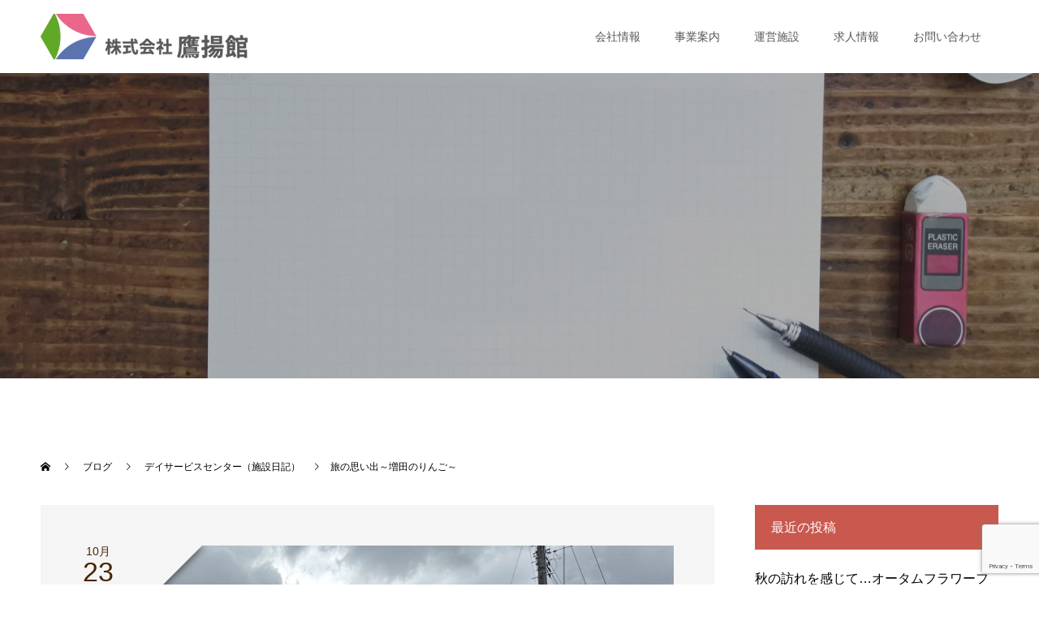

--- FILE ---
content_type: text/html; charset=UTF-8
request_url: https://ohyokan.jp/%E6%97%85%E3%81%AE%E6%80%9D%E3%81%84%E5%87%BA%EF%BD%9E%E5%A2%97%E7%94%B0%E3%81%AE%E3%82%8A%E3%82%93%E3%81%94%EF%BD%9E/
body_size: 14336
content:
<!doctype html>
<html lang="ja" prefix="og: http://ogp.me/ns#">
<head>
<!-- Google Tag Manager -->
<script>(function(w,d,s,l,i){w[l]=w[l]||[];w[l].push({'gtm.start':
new Date().getTime(),event:'gtm.js'});var f=d.getElementsByTagName(s)[0],
j=d.createElement(s),dl=l!='dataLayer'?'&l='+l:'';j.async=true;j.src=
'https://www.googletagmanager.com/gtm.js?id='+i+dl;f.parentNode.insertBefore(j,f);
})(window,document,'script','dataLayer','GTM-N4VNTWV6');</script>
<!-- End Google Tag Manager -->

<meta charset="UTF-8">
<meta name="viewport" content="width=device-width, initial-scale=1">
<meta name="description" content="旅の思い出を投稿いたします～(^▽^)/まずは、今が旬の『りんご』ですが、横手市増田のりんご畑がとってもきれいでしたよ～♪そんなりんご畑で記念写真もパシャリ&amp;#x1f4f7;&amp;#x2728;そして、なんとこのりんご畑...">
<meta name='robots' content='max-image-preview:large' />
<link rel='dns-prefetch' href='//www.google.com' />
<link rel="alternate" type="application/rss+xml" title="鷹揚館　おうようかん &raquo; フィード" href="https://ohyokan.jp/feed/" />
<link rel="alternate" type="application/rss+xml" title="鷹揚館　おうようかん &raquo; コメントフィード" href="https://ohyokan.jp/comments/feed/" />
<link rel="alternate" type="application/rss+xml" title="鷹揚館　おうようかん &raquo; 旅の思い出～増田のりんご～ のコメントのフィード" href="https://ohyokan.jp/%e6%97%85%e3%81%ae%e6%80%9d%e3%81%84%e5%87%ba%ef%bd%9e%e5%a2%97%e7%94%b0%e3%81%ae%e3%82%8a%e3%82%93%e3%81%94%ef%bd%9e/feed/" />
<link rel="alternate" title="oEmbed (JSON)" type="application/json+oembed" href="https://ohyokan.jp/wp-json/oembed/1.0/embed?url=https%3A%2F%2Fohyokan.jp%2F%25e6%2597%2585%25e3%2581%25ae%25e6%2580%259d%25e3%2581%2584%25e5%2587%25ba%25ef%25bd%259e%25e5%25a2%2597%25e7%2594%25b0%25e3%2581%25ae%25e3%2582%258a%25e3%2582%2593%25e3%2581%2594%25ef%25bd%259e%2F" />
<link rel="alternate" title="oEmbed (XML)" type="text/xml+oembed" href="https://ohyokan.jp/wp-json/oembed/1.0/embed?url=https%3A%2F%2Fohyokan.jp%2F%25e6%2597%2585%25e3%2581%25ae%25e6%2580%259d%25e3%2581%2584%25e5%2587%25ba%25ef%25bd%259e%25e5%25a2%2597%25e7%2594%25b0%25e3%2581%25ae%25e3%2582%258a%25e3%2582%2593%25e3%2581%2594%25ef%25bd%259e%2F&#038;format=xml" />

<!-- SEO SIMPLE PACK 2.4.2 -->
<title>旅の思い出～増田のりんご～ | 鷹揚館　おうようかん</title>
<meta name="description" content="旅の思い出を投稿いたします～(^▽^)/ まずは、今が旬の『りんご』ですが、横手市増田のりんご畑がとってもきれいでしたよ～♪ そんなりんご畑で記念写真もパシャリ&#x1f4f7;&#x2728; そして、なんとこのりんご畑の道なりには至ると">
<meta name="keywords" content="小規模多機能型居宅介護,看護小規模多機能型居宅介護,住宅型有料老人ホーム,デイサービス,整骨院">
<link rel="canonical" href="https://ohyokan.jp/%e6%97%85%e3%81%ae%e6%80%9d%e3%81%84%e5%87%ba%ef%bd%9e%e5%a2%97%e7%94%b0%e3%81%ae%e3%82%8a%e3%82%93%e3%81%94%ef%bd%9e/">
<meta property="og:locale" content="ja_JP">
<meta property="og:image" content="https://ohyokan.jp/wp/wp-content/uploads/2022/10/IMG_0122-2-scaled.jpg">
<meta property="og:title" content="旅の思い出～増田のりんご～ | 鷹揚館　おうようかん">
<meta property="og:description" content="旅の思い出を投稿いたします～(^▽^)/ まずは、今が旬の『りんご』ですが、横手市増田のりんご畑がとってもきれいでしたよ～♪ そんなりんご畑で記念写真もパシャリ&#x1f4f7;&#x2728; そして、なんとこのりんご畑の道なりには至ると">
<meta property="og:url" content="https://ohyokan.jp/%e6%97%85%e3%81%ae%e6%80%9d%e3%81%84%e5%87%ba%ef%bd%9e%e5%a2%97%e7%94%b0%e3%81%ae%e3%82%8a%e3%82%93%e3%81%94%ef%bd%9e/">
<meta property="og:site_name" content="鷹揚館　おうようかん">
<meta property="og:type" content="article">
<meta name="twitter:card" content="summary_large_image">
<!-- Google Analytics (gtag.js) -->
<script async src="https://www.googletagmanager.com/gtag/js?id=G-TXH3PEE4X5"></script>
<script>
	window.dataLayer = window.dataLayer || [];
	function gtag(){dataLayer.push(arguments);}
	gtag("js", new Date());
	gtag("config", "G-TXH3PEE4X5");
</script>
<!-- / SEO SIMPLE PACK -->

<style id='wp-img-auto-sizes-contain-inline-css' type='text/css'>
img:is([sizes=auto i],[sizes^="auto," i]){contain-intrinsic-size:3000px 1500px}
/*# sourceURL=wp-img-auto-sizes-contain-inline-css */
</style>
<style id='wp-emoji-styles-inline-css' type='text/css'>

	img.wp-smiley, img.emoji {
		display: inline !important;
		border: none !important;
		box-shadow: none !important;
		height: 1em !important;
		width: 1em !important;
		margin: 0 0.07em !important;
		vertical-align: -0.1em !important;
		background: none !important;
		padding: 0 !important;
	}
/*# sourceURL=wp-emoji-styles-inline-css */
</style>
<style id='wp-block-library-inline-css' type='text/css'>
:root{--wp-block-synced-color:#7a00df;--wp-block-synced-color--rgb:122,0,223;--wp-bound-block-color:var(--wp-block-synced-color);--wp-editor-canvas-background:#ddd;--wp-admin-theme-color:#007cba;--wp-admin-theme-color--rgb:0,124,186;--wp-admin-theme-color-darker-10:#006ba1;--wp-admin-theme-color-darker-10--rgb:0,107,160.5;--wp-admin-theme-color-darker-20:#005a87;--wp-admin-theme-color-darker-20--rgb:0,90,135;--wp-admin-border-width-focus:2px}@media (min-resolution:192dpi){:root{--wp-admin-border-width-focus:1.5px}}.wp-element-button{cursor:pointer}:root .has-very-light-gray-background-color{background-color:#eee}:root .has-very-dark-gray-background-color{background-color:#313131}:root .has-very-light-gray-color{color:#eee}:root .has-very-dark-gray-color{color:#313131}:root .has-vivid-green-cyan-to-vivid-cyan-blue-gradient-background{background:linear-gradient(135deg,#00d084,#0693e3)}:root .has-purple-crush-gradient-background{background:linear-gradient(135deg,#34e2e4,#4721fb 50%,#ab1dfe)}:root .has-hazy-dawn-gradient-background{background:linear-gradient(135deg,#faaca8,#dad0ec)}:root .has-subdued-olive-gradient-background{background:linear-gradient(135deg,#fafae1,#67a671)}:root .has-atomic-cream-gradient-background{background:linear-gradient(135deg,#fdd79a,#004a59)}:root .has-nightshade-gradient-background{background:linear-gradient(135deg,#330968,#31cdcf)}:root .has-midnight-gradient-background{background:linear-gradient(135deg,#020381,#2874fc)}:root{--wp--preset--font-size--normal:16px;--wp--preset--font-size--huge:42px}.has-regular-font-size{font-size:1em}.has-larger-font-size{font-size:2.625em}.has-normal-font-size{font-size:var(--wp--preset--font-size--normal)}.has-huge-font-size{font-size:var(--wp--preset--font-size--huge)}.has-text-align-center{text-align:center}.has-text-align-left{text-align:left}.has-text-align-right{text-align:right}.has-fit-text{white-space:nowrap!important}#end-resizable-editor-section{display:none}.aligncenter{clear:both}.items-justified-left{justify-content:flex-start}.items-justified-center{justify-content:center}.items-justified-right{justify-content:flex-end}.items-justified-space-between{justify-content:space-between}.screen-reader-text{border:0;clip-path:inset(50%);height:1px;margin:-1px;overflow:hidden;padding:0;position:absolute;width:1px;word-wrap:normal!important}.screen-reader-text:focus{background-color:#ddd;clip-path:none;color:#444;display:block;font-size:1em;height:auto;left:5px;line-height:normal;padding:15px 23px 14px;text-decoration:none;top:5px;width:auto;z-index:100000}html :where(.has-border-color){border-style:solid}html :where([style*=border-top-color]){border-top-style:solid}html :where([style*=border-right-color]){border-right-style:solid}html :where([style*=border-bottom-color]){border-bottom-style:solid}html :where([style*=border-left-color]){border-left-style:solid}html :where([style*=border-width]){border-style:solid}html :where([style*=border-top-width]){border-top-style:solid}html :where([style*=border-right-width]){border-right-style:solid}html :where([style*=border-bottom-width]){border-bottom-style:solid}html :where([style*=border-left-width]){border-left-style:solid}html :where(img[class*=wp-image-]){height:auto;max-width:100%}:where(figure){margin:0 0 1em}html :where(.is-position-sticky){--wp-admin--admin-bar--position-offset:var(--wp-admin--admin-bar--height,0px)}@media screen and (max-width:600px){html :where(.is-position-sticky){--wp-admin--admin-bar--position-offset:0px}}

/*# sourceURL=wp-block-library-inline-css */
</style><style id='global-styles-inline-css' type='text/css'>
:root{--wp--preset--aspect-ratio--square: 1;--wp--preset--aspect-ratio--4-3: 4/3;--wp--preset--aspect-ratio--3-4: 3/4;--wp--preset--aspect-ratio--3-2: 3/2;--wp--preset--aspect-ratio--2-3: 2/3;--wp--preset--aspect-ratio--16-9: 16/9;--wp--preset--aspect-ratio--9-16: 9/16;--wp--preset--color--black: #000000;--wp--preset--color--cyan-bluish-gray: #abb8c3;--wp--preset--color--white: #ffffff;--wp--preset--color--pale-pink: #f78da7;--wp--preset--color--vivid-red: #cf2e2e;--wp--preset--color--luminous-vivid-orange: #ff6900;--wp--preset--color--luminous-vivid-amber: #fcb900;--wp--preset--color--light-green-cyan: #7bdcb5;--wp--preset--color--vivid-green-cyan: #00d084;--wp--preset--color--pale-cyan-blue: #8ed1fc;--wp--preset--color--vivid-cyan-blue: #0693e3;--wp--preset--color--vivid-purple: #9b51e0;--wp--preset--gradient--vivid-cyan-blue-to-vivid-purple: linear-gradient(135deg,rgb(6,147,227) 0%,rgb(155,81,224) 100%);--wp--preset--gradient--light-green-cyan-to-vivid-green-cyan: linear-gradient(135deg,rgb(122,220,180) 0%,rgb(0,208,130) 100%);--wp--preset--gradient--luminous-vivid-amber-to-luminous-vivid-orange: linear-gradient(135deg,rgb(252,185,0) 0%,rgb(255,105,0) 100%);--wp--preset--gradient--luminous-vivid-orange-to-vivid-red: linear-gradient(135deg,rgb(255,105,0) 0%,rgb(207,46,46) 100%);--wp--preset--gradient--very-light-gray-to-cyan-bluish-gray: linear-gradient(135deg,rgb(238,238,238) 0%,rgb(169,184,195) 100%);--wp--preset--gradient--cool-to-warm-spectrum: linear-gradient(135deg,rgb(74,234,220) 0%,rgb(151,120,209) 20%,rgb(207,42,186) 40%,rgb(238,44,130) 60%,rgb(251,105,98) 80%,rgb(254,248,76) 100%);--wp--preset--gradient--blush-light-purple: linear-gradient(135deg,rgb(255,206,236) 0%,rgb(152,150,240) 100%);--wp--preset--gradient--blush-bordeaux: linear-gradient(135deg,rgb(254,205,165) 0%,rgb(254,45,45) 50%,rgb(107,0,62) 100%);--wp--preset--gradient--luminous-dusk: linear-gradient(135deg,rgb(255,203,112) 0%,rgb(199,81,192) 50%,rgb(65,88,208) 100%);--wp--preset--gradient--pale-ocean: linear-gradient(135deg,rgb(255,245,203) 0%,rgb(182,227,212) 50%,rgb(51,167,181) 100%);--wp--preset--gradient--electric-grass: linear-gradient(135deg,rgb(202,248,128) 0%,rgb(113,206,126) 100%);--wp--preset--gradient--midnight: linear-gradient(135deg,rgb(2,3,129) 0%,rgb(40,116,252) 100%);--wp--preset--font-size--small: 13px;--wp--preset--font-size--medium: 20px;--wp--preset--font-size--large: 36px;--wp--preset--font-size--x-large: 42px;--wp--preset--spacing--20: 0.44rem;--wp--preset--spacing--30: 0.67rem;--wp--preset--spacing--40: 1rem;--wp--preset--spacing--50: 1.5rem;--wp--preset--spacing--60: 2.25rem;--wp--preset--spacing--70: 3.38rem;--wp--preset--spacing--80: 5.06rem;--wp--preset--shadow--natural: 6px 6px 9px rgba(0, 0, 0, 0.2);--wp--preset--shadow--deep: 12px 12px 50px rgba(0, 0, 0, 0.4);--wp--preset--shadow--sharp: 6px 6px 0px rgba(0, 0, 0, 0.2);--wp--preset--shadow--outlined: 6px 6px 0px -3px rgb(255, 255, 255), 6px 6px rgb(0, 0, 0);--wp--preset--shadow--crisp: 6px 6px 0px rgb(0, 0, 0);}:where(.is-layout-flex){gap: 0.5em;}:where(.is-layout-grid){gap: 0.5em;}body .is-layout-flex{display: flex;}.is-layout-flex{flex-wrap: wrap;align-items: center;}.is-layout-flex > :is(*, div){margin: 0;}body .is-layout-grid{display: grid;}.is-layout-grid > :is(*, div){margin: 0;}:where(.wp-block-columns.is-layout-flex){gap: 2em;}:where(.wp-block-columns.is-layout-grid){gap: 2em;}:where(.wp-block-post-template.is-layout-flex){gap: 1.25em;}:where(.wp-block-post-template.is-layout-grid){gap: 1.25em;}.has-black-color{color: var(--wp--preset--color--black) !important;}.has-cyan-bluish-gray-color{color: var(--wp--preset--color--cyan-bluish-gray) !important;}.has-white-color{color: var(--wp--preset--color--white) !important;}.has-pale-pink-color{color: var(--wp--preset--color--pale-pink) !important;}.has-vivid-red-color{color: var(--wp--preset--color--vivid-red) !important;}.has-luminous-vivid-orange-color{color: var(--wp--preset--color--luminous-vivid-orange) !important;}.has-luminous-vivid-amber-color{color: var(--wp--preset--color--luminous-vivid-amber) !important;}.has-light-green-cyan-color{color: var(--wp--preset--color--light-green-cyan) !important;}.has-vivid-green-cyan-color{color: var(--wp--preset--color--vivid-green-cyan) !important;}.has-pale-cyan-blue-color{color: var(--wp--preset--color--pale-cyan-blue) !important;}.has-vivid-cyan-blue-color{color: var(--wp--preset--color--vivid-cyan-blue) !important;}.has-vivid-purple-color{color: var(--wp--preset--color--vivid-purple) !important;}.has-black-background-color{background-color: var(--wp--preset--color--black) !important;}.has-cyan-bluish-gray-background-color{background-color: var(--wp--preset--color--cyan-bluish-gray) !important;}.has-white-background-color{background-color: var(--wp--preset--color--white) !important;}.has-pale-pink-background-color{background-color: var(--wp--preset--color--pale-pink) !important;}.has-vivid-red-background-color{background-color: var(--wp--preset--color--vivid-red) !important;}.has-luminous-vivid-orange-background-color{background-color: var(--wp--preset--color--luminous-vivid-orange) !important;}.has-luminous-vivid-amber-background-color{background-color: var(--wp--preset--color--luminous-vivid-amber) !important;}.has-light-green-cyan-background-color{background-color: var(--wp--preset--color--light-green-cyan) !important;}.has-vivid-green-cyan-background-color{background-color: var(--wp--preset--color--vivid-green-cyan) !important;}.has-pale-cyan-blue-background-color{background-color: var(--wp--preset--color--pale-cyan-blue) !important;}.has-vivid-cyan-blue-background-color{background-color: var(--wp--preset--color--vivid-cyan-blue) !important;}.has-vivid-purple-background-color{background-color: var(--wp--preset--color--vivid-purple) !important;}.has-black-border-color{border-color: var(--wp--preset--color--black) !important;}.has-cyan-bluish-gray-border-color{border-color: var(--wp--preset--color--cyan-bluish-gray) !important;}.has-white-border-color{border-color: var(--wp--preset--color--white) !important;}.has-pale-pink-border-color{border-color: var(--wp--preset--color--pale-pink) !important;}.has-vivid-red-border-color{border-color: var(--wp--preset--color--vivid-red) !important;}.has-luminous-vivid-orange-border-color{border-color: var(--wp--preset--color--luminous-vivid-orange) !important;}.has-luminous-vivid-amber-border-color{border-color: var(--wp--preset--color--luminous-vivid-amber) !important;}.has-light-green-cyan-border-color{border-color: var(--wp--preset--color--light-green-cyan) !important;}.has-vivid-green-cyan-border-color{border-color: var(--wp--preset--color--vivid-green-cyan) !important;}.has-pale-cyan-blue-border-color{border-color: var(--wp--preset--color--pale-cyan-blue) !important;}.has-vivid-cyan-blue-border-color{border-color: var(--wp--preset--color--vivid-cyan-blue) !important;}.has-vivid-purple-border-color{border-color: var(--wp--preset--color--vivid-purple) !important;}.has-vivid-cyan-blue-to-vivid-purple-gradient-background{background: var(--wp--preset--gradient--vivid-cyan-blue-to-vivid-purple) !important;}.has-light-green-cyan-to-vivid-green-cyan-gradient-background{background: var(--wp--preset--gradient--light-green-cyan-to-vivid-green-cyan) !important;}.has-luminous-vivid-amber-to-luminous-vivid-orange-gradient-background{background: var(--wp--preset--gradient--luminous-vivid-amber-to-luminous-vivid-orange) !important;}.has-luminous-vivid-orange-to-vivid-red-gradient-background{background: var(--wp--preset--gradient--luminous-vivid-orange-to-vivid-red) !important;}.has-very-light-gray-to-cyan-bluish-gray-gradient-background{background: var(--wp--preset--gradient--very-light-gray-to-cyan-bluish-gray) !important;}.has-cool-to-warm-spectrum-gradient-background{background: var(--wp--preset--gradient--cool-to-warm-spectrum) !important;}.has-blush-light-purple-gradient-background{background: var(--wp--preset--gradient--blush-light-purple) !important;}.has-blush-bordeaux-gradient-background{background: var(--wp--preset--gradient--blush-bordeaux) !important;}.has-luminous-dusk-gradient-background{background: var(--wp--preset--gradient--luminous-dusk) !important;}.has-pale-ocean-gradient-background{background: var(--wp--preset--gradient--pale-ocean) !important;}.has-electric-grass-gradient-background{background: var(--wp--preset--gradient--electric-grass) !important;}.has-midnight-gradient-background{background: var(--wp--preset--gradient--midnight) !important;}.has-small-font-size{font-size: var(--wp--preset--font-size--small) !important;}.has-medium-font-size{font-size: var(--wp--preset--font-size--medium) !important;}.has-large-font-size{font-size: var(--wp--preset--font-size--large) !important;}.has-x-large-font-size{font-size: var(--wp--preset--font-size--x-large) !important;}
/*# sourceURL=global-styles-inline-css */
</style>

<style id='classic-theme-styles-inline-css' type='text/css'>
/*! This file is auto-generated */
.wp-block-button__link{color:#fff;background-color:#32373c;border-radius:9999px;box-shadow:none;text-decoration:none;padding:calc(.667em + 2px) calc(1.333em + 2px);font-size:1.125em}.wp-block-file__button{background:#32373c;color:#fff;text-decoration:none}
/*# sourceURL=/wp-includes/css/classic-themes.min.css */
</style>
<link rel='stylesheet' id='contact-form-7-css' href='https://ohyokan.jp/wp/wp-content/plugins/contact-form-7/includes/css/styles.css?ver=5.6' type='text/css' media='all' />
<link rel='stylesheet' id='UserAccessManagerLoginForm-css' href='https://ohyokan.jp/wp/wp-content/plugins/user-access-manager/assets/css/uamLoginForm.css?ver=2.2.16' type='text/css' media='screen' />
<link rel='stylesheet' id='parent-style-css' href='https://ohyokan.jp/wp/wp-content/themes/switch_tcd063/style.css?ver=6.9' type='text/css' media='all' />
<link rel='stylesheet' id='switch-style-css' href='https://ohyokan.jp/wp/wp-content/themes/switch-child/style.css?ver=1.7.4' type='text/css' media='all' />
<script type="text/javascript" src="https://ohyokan.jp/wp/wp-includes/js/jquery/jquery.min.js?ver=3.7.1" id="jquery-core-js"></script>
<script type="text/javascript" src="https://ohyokan.jp/wp/wp-includes/js/jquery/jquery-migrate.min.js?ver=3.4.1" id="jquery-migrate-js"></script>
<link rel="https://api.w.org/" href="https://ohyokan.jp/wp-json/" /><link rel="alternate" title="JSON" type="application/json" href="https://ohyokan.jp/wp-json/wp/v2/posts/1715" /><link rel='shortlink' href='https://ohyokan.jp/?p=1715' />
<meta name="cdp-version" content="1.3.0" /><link rel="shortcut icon" href="https://ohyokan.jp/wp/wp-content/uploads/2022/04/favicon.png">
<style>
.c-comment__form-submit:hover,.p-cb__item-btn a,.c-pw__btn,.p-readmore__btn,.p-pager span,.p-page-links a,.p-pagetop,.p-widget__title,.p-entry__meta,.p-headline,.p-article06__cat,.p-nav02__item-upper,.p-page-header__title,.p-plan__title,.p-btn{background: #c9594e}.c-pw__btn:hover,.p-cb__item-btn a:hover,.p-pagetop:focus,.p-pagetop:hover,.p-readmore__btn:hover,.p-page-links > span,.p-page-links a:hover,.p-pager a:hover,.p-entry__meta a:hover,.p-article06__cat:hover,.p-interview__cat:hover,.p-nav02__item-upper:hover,.p-btn:hover{background: #442602}.p-archive-header__title,.p-article01__title a:hover,.p-article01__cat a:hover,.p-article04__title a:hover,.p-faq__cat,.p-faq__list dt:hover,.p-triangle,.p-article06__title a:hover,.p-interview__faq dt,.p-nav02__item-lower:hover .p-nav02__item-title,.p-article07 a:hover,.p-article07__title,.p-block01__title,.p-block01__lower-title,.p-block02__item-title,.p-block03__item-title,.p-block04__title,.p-index-content02__title,.p-article09 a:hover .p-article09__title,.p-index-content06__title,.p-plan-table01__price,.p-plan__catch,.p-plan__notice-title,.p-spec__title,.p-widget a:hover{color: #442602}.p-entry__body a,.custom-html-widget a{color: #442602}body{font-family: "Segoe UI", Verdana, "游ゴシック", YuGothic, "Hiragino Kaku Gothic ProN", Meiryo, sans-serif}.c-logo,.p-page-header__title,.p-page-header__desc,.p-archive-header__title,.p-faq__cat,.p-interview__title,.p-footer-link__title,.p-block01__title,.p-block04__title,.p-index-content02__title,.p-headline02__title,.p-index-content01__title,.p-index-content06__title,.p-index-content07__title,.p-index-content09__title,.p-plan__title,.p-plan__catch,.p-header-content__title,.p-spec__title{font-family: "Times New Roman", "游明朝", "Yu Mincho", "游明朝体", "YuMincho", "ヒラギノ明朝 Pro W3", "Hiragino Mincho Pro", "HiraMinProN-W3", "HGS明朝E", "ＭＳ Ｐ明朝", "MS PMincho", serif; font-weight: 500}.p-page-header__title{transition-delay: 3s}.p-hover-effect--type1:hover img{-webkit-transform: scale(1.2);transform: scale(1.2)}.l-header{background: rgba(255, 255, 255, 1.000000)}.l-header--fixed.is-active{background: rgba(255, 255, 255, 0.900000)}.p-menu-btn{color: #595656}.p-global-nav > ul > li > a{color: #595656}.p-global-nav > ul > li > a:hover{color: #999999}.p-global-nav .sub-menu a{background: #c9594e;color: #ffffff}.p-global-nav .sub-menu a:hover{background: #442606;color: #ffffff}.p-global-nav .menu-item-has-children > a > .p-global-nav__toggle::before{border-color: #595656}.p-footer-link{background-image: url(https://ohyokan.jp/wp/wp-content/uploads/2022/03/bnr_bk_img.jpg)}.p-footer-link::before{background: rgba(0,0,0, 0.300000)}.p-info{background: #ffffff;color: #000000}.p-info__logo{font-size: 25px}.p-footer-nav{background: #f5f5f5;color: #000000}.p-footer-nav a{color: #000000}.p-footer-nav a:hover{color: #442602}.p-copyright{background: #c9594e}.p-page-header::before{background: rgba(0, 0, 0, 0.3)}.p-page-header__desc{color: #ffffff;font-size: 40px}.p-entry__title{font-size: 32px}.p-entry__body{font-size: 16px}@media screen and (max-width: 1199px) {.l-header{background: #ffffff}.l-header--fixed.is-active{background: #ffffff}.p-global-nav{background: rgba(201,89,78, 1)}.p-global-nav > ul > li > a,.p-global-nav > ul > li > a:hover,.p-global-nav a,.p-global-nav a:hover,.p-global-nav .sub-menu a,.p-global-nav .sub-menu a:hover{color: #ffffff!important}.p-global-nav .menu-item-has-children > a > .sub-menu-toggle::before{border-color: #ffffff}}@media screen and (max-width: 767px) {.p-page-header__desc{font-size: 18px}.p-entry__title{font-size: 20px}.p-entry__body{font-size: 14px}}.c-load--type1 { border: 3px solid rgba(201, 89, 78, 0.2); border-top-color: #c9594e; }
</style>
<link rel="stylesheet" href="https://use.fontawesome.com/releases/v5.15.3/css/all.css" integrity="sha384-SZXxX4whJ79/gErwcOYf+zWLeJdY/qpuqC4cAa9rOGUstPomtqpuNWT9wdPEn2fk" crossorigin="anonymous">


<link rel="preconnect" href="https://fonts.googleapis.com">
<link rel="preconnect" href="https://fonts.gstatic.com" crossorigin>
<link href="https://fonts.googleapis.com/css2?family=Zen+Maru+Gothic&display=swap" rel="stylesheet">
</head>
<body class="wp-singular post-template-default single single-post postid-1715 single-format-standard wp-theme-switch_tcd063 wp-child-theme-switch-child">
<!-- Google Tag Manager (noscript) -->
<noscript><iframe src="https://www.googletagmanager.com/ns.html?id=GTM-N4VNTWV6"
height="0" width="0" style="display:none;visibility:hidden"></iframe></noscript>
<!-- End Google Tag Manager (noscript) -->

  <div id="site_loader_overlay">
  <div id="site_loader_animation" class="c-load--type1">
      </div>
</div>
<header id="js-header" class="l-header l-header--fixed">
  <div class="l-header__inner l-inner">
    <div class="l-header__logo c-logo">
    <a href="https://ohyokan.jp/">
    <img src="https://ohyokan.jp/wp/wp-content/uploads/2022/04/logo_ouyoukan.png" alt="鷹揚館　おうようかん">
  </a>
  </div>
    <button id="js-menu-btn" class="p-menu-btn c-menu-btn"></button>
    <nav id="js-global-nav" class="p-global-nav"><ul id="menu-%e3%82%b0%e3%83%ad%e3%83%bc%e3%83%90%e3%83%ab%e3%83%a1%e3%83%8b%e3%83%a5%e3%83%bc" class="menu"><li id="menu-item-369" class="menu-item menu-item-type-custom menu-item-object-custom menu-item-has-children menu-item-369"><a>会社情報<span class="p-global-nav__toggle"></span></a>
<ul class="sub-menu">
	<li id="menu-item-121" class="menu-item menu-item-type-post_type menu-item-object-page menu-item-121"><a href="https://ohyokan.jp/philosophy/">経営理念<span class="p-global-nav__toggle"></span></a></li>
	<li id="menu-item-370" class="menu-item menu-item-type-post_type menu-item-object-page menu-item-370"><a href="https://ohyokan.jp/profile/">会社概要<span class="p-global-nav__toggle"></span></a></li>
</ul>
</li>
<li id="menu-item-77" class="menu-item menu-item-type-post_type menu-item-object-page menu-item-has-children menu-item-77"><a href="https://ohyokan.jp/service/">事業案内<span class="p-global-nav__toggle"></span></a>
<ul class="sub-menu">
	<li id="menu-item-1398" class="menu-item menu-item-type-custom menu-item-object-custom menu-item-1398"><a href="/service#s-service">サービス<span class="p-global-nav__toggle"></span></a></li>
	<li id="menu-item-1395" class="menu-item menu-item-type-custom menu-item-object-custom menu-item-1395"><a href="/service#kaizen">介護職員処遇改善加算<span class="p-global-nav__toggle"></span></a></li>
</ul>
</li>
<li id="menu-item-358" class="menu-item menu-item-type-custom menu-item-object-custom menu-item-has-children menu-item-358"><a href="/facility">運営施設<span class="p-global-nav__toggle"></span></a>
<ul class="sub-menu">
	<li id="menu-item-245" class="menu-item menu-item-type-custom menu-item-object-custom menu-item-245"><a href="/facility/nursing-home_ouyoukan-sano">有料老人ホームおうようかん佐野<span class="p-global-nav__toggle"></span></a></li>
	<li id="menu-item-244" class="menu-item menu-item-type-custom menu-item-object-custom menu-item-244"><a href="/facility/day_ouyoukan">デイサービスセンター<br>おうようかん<span class="p-global-nav__toggle"></span></a></li>
	<li id="menu-item-246" class="menu-item menu-item-type-custom menu-item-object-custom menu-item-246"><a href="/facility/syoukibo_hujimi">おうようかん介護センター富士見<span class="p-global-nav__toggle"></span></a></li>
	<li id="menu-item-247" class="menu-item menu-item-type-custom menu-item-object-custom menu-item-247"><a href="/facility/nursing_home_ouyoukan">有料老人ホームおうようかん富士見<span class="p-global-nav__toggle"></span></a></li>
	<li id="menu-item-7680" class="menu-item menu-item-type-custom menu-item-object-custom menu-item-7680"><a href="/facility/care_plan_ouyoukan/">ケアプランセンターおうようかん<span class="p-global-nav__toggle"></span></a></li>
</ul>
</li>
<li id="menu-item-301" class="menu-item menu-item-type-custom menu-item-object-custom menu-item-301"><a href="/recruitment/">求人情報<span class="p-global-nav__toggle"></span></a></li>
<li id="menu-item-79" class="menu-item menu-item-type-post_type menu-item-object-page menu-item-79"><a href="https://ohyokan.jp/contact/">お問い合わせ<span class="p-global-nav__toggle"></span></a></li>
</ul></nav>  </div>
</header>
<main class="l-main">
  ﻿  <header id="js-page-header" class="p-page-header">
        <div class="p-page-header__title">diary</div>
        <div class="p-page-header__inner l-inner">
      <p id="js-page-header__desc" class="p-page-header__desc"><span>施設日記</span></p>
    </div>
    <div id="js-page-header__img" class="p-page-header__img p-page-header__img--type3">
      <img src="https://ohyokan.jp/wp/wp-content/uploads/2022/04/top_news-diary_img.jpg" alt="">
    </div>
  </header>
  <ol class="p-breadcrumb c-breadcrumb l-inner" itemscope="" itemtype="http://schema.org/BreadcrumbList">
<li class="p-breadcrumb__item c-breadcrumb__item c-breadcrumb__item--home" itemprop="itemListElement" itemscope="" itemtype="http://schema.org/ListItem">
<a href="https://ohyokan.jp/" itemtype="http://schema.org/Thing" itemprop="item">
<span itemprop="name">HOME</span>
</a>
<meta itemprop="position" content="1">
</li>
<li class="p-breadcrumb__item c-breadcrumb__item" itemprop="itemListElement" itemscope="" itemtype="http://schema.org/ListItem">
<a href="https://ohyokan.jp/%e3%83%96%e3%83%ad%e3%82%b0%e4%b8%80%e8%a6%a7%e3%83%9a%e3%83%bc%e3%82%b8/" itemtype="http://schema.org/Thing" itemprop="item">
<span itemprop="name">ブログ</span>
</a>
<meta itemprop="position" content="2">
</li>
<li class="p-breadcrumb__item c-breadcrumb__item" itemprop="itemListElement" itemscope="" itemtype="http://schema.org/ListItem">
<a href="https://ohyokan.jp/category/day_ouyoukan/" itemtype="http://schema.org/Thing" itemprop="item">
<span itemprop="name">デイサービスセンター（施設日記）</span>
</a>
<meta itemprop="position" content="3">
</li>
<li class="p-breadcrumb__item c-breadcrumb__item">旅の思い出～増田のりんご～</li>
</ol>
  <div class="l-contents l-inner">
    <div class="l-primary">
      			<article class="p-entry">
        <div class="p-entry__inner">
                    <div class="p-triangle p-triangle--no-padding p-triangle--grey">
            <time class="p-date" datetime="2022-10-23">
                            <span class="p-date__month p-date__month--ja">10月</span>
                            <span class="p-date__day">23</span>
              2022            </time>
          </div>
          				  <figure class="p-entry__img">
            <img width="2514" height="2560" src="https://ohyokan.jp/wp/wp-content/uploads/2022/10/IMG_0122-2-scaled.jpg" class="attachment-full size-full wp-post-image" alt="" decoding="async" fetchpriority="high" srcset="https://ohyokan.jp/wp/wp-content/uploads/2022/10/IMG_0122-2-scaled.jpg 2514w, https://ohyokan.jp/wp/wp-content/uploads/2022/10/IMG_0122-2-295x300.jpg 295w, https://ohyokan.jp/wp/wp-content/uploads/2022/10/IMG_0122-2-1006x1024.jpg 1006w, https://ohyokan.jp/wp/wp-content/uploads/2022/10/IMG_0122-2-768x782.jpg 768w, https://ohyokan.jp/wp/wp-content/uploads/2022/10/IMG_0122-2-1508x1536.jpg 1508w, https://ohyokan.jp/wp/wp-content/uploads/2022/10/IMG_0122-2-2011x2048.jpg 2011w" sizes="(max-width: 2514px) 100vw, 2514px" />          </figure>
			    <header class="p-entry__header">
                        <p class="p-entry__meta">
              <a href="https://ohyokan.jp/category/day_ouyoukan/">デイサービスセンター（施設日記）</a>
            </p>
                        <h1 class="p-entry__title">旅の思い出～増田のりんご～</h1>
				  </header>
          <div class="p-entry__body">
          <p>旅の思い出を投稿いたします～(^▽^)/</p>
<p>まずは、今が旬の『りんご』ですが、横手市増田のりんご畑がとってもきれいでしたよ～♪</p>
<p>そんなりんご畑で記念写真もパシャリ&#x1f4f7;&#x2728;</p>
<p>そして、なんとこのりんご畑の道なりには至るところに直売所があったり、無人販売所もあったりとりんごのいい香りとともに楽しみました(o^―^o)</p>
<p>りんごをバッグにハイチーズ(^▽^) 良い笑顔のTさん♪ <img decoding="async" class="alignnone wp-image-1719 size-large" src="https://ohyokan.jp/wp/wp-content/uploads/2022/10/20221020_105105-768x1024.jpg" alt="" width="768" height="1024" srcset="https://ohyokan.jp/wp/wp-content/uploads/2022/10/20221020_105105-768x1024.jpg 768w, https://ohyokan.jp/wp/wp-content/uploads/2022/10/20221020_105105-225x300.jpg 225w, https://ohyokan.jp/wp/wp-content/uploads/2022/10/20221020_105105-1152x1536.jpg 1152w, https://ohyokan.jp/wp/wp-content/uploads/2022/10/20221020_105105-1536x2048.jpg 1536w, https://ohyokan.jp/wp/wp-content/uploads/2022/10/20221020_105105-scaled.jpg 1920w" sizes="(max-width: 768px) 100vw, 768px" /></p>
<p>Sさんより、「りんご畑いいなぁ～！」とにっこにこ(^▽^)<img decoding="async" class="alignnone wp-image-1720 size-large" src="https://ohyokan.jp/wp/wp-content/uploads/2022/10/20221020_104958-768x1024.jpg" alt="" width="768" height="1024" srcset="https://ohyokan.jp/wp/wp-content/uploads/2022/10/20221020_104958-768x1024.jpg 768w, https://ohyokan.jp/wp/wp-content/uploads/2022/10/20221020_104958-225x300.jpg 225w, https://ohyokan.jp/wp/wp-content/uploads/2022/10/20221020_104958-1152x1536.jpg 1152w, https://ohyokan.jp/wp/wp-content/uploads/2022/10/20221020_104958-1536x2048.jpg 1536w, https://ohyokan.jp/wp/wp-content/uploads/2022/10/20221020_104958-scaled.jpg 1920w" sizes="(max-width: 768px) 100vw, 768px" /></p>
<p>「すごいりんごだなぁ～」と驚きのKさん！<img loading="lazy" decoding="async" class="alignnone wp-image-1721 size-large" src="https://ohyokan.jp/wp/wp-content/uploads/2022/10/20221020_104941-768x1024.jpg" alt="" width="768" height="1024" srcset="https://ohyokan.jp/wp/wp-content/uploads/2022/10/20221020_104941-768x1024.jpg 768w, https://ohyokan.jp/wp/wp-content/uploads/2022/10/20221020_104941-225x300.jpg 225w, https://ohyokan.jp/wp/wp-content/uploads/2022/10/20221020_104941-1152x1536.jpg 1152w, https://ohyokan.jp/wp/wp-content/uploads/2022/10/20221020_104941-1536x2048.jpg 1536w, https://ohyokan.jp/wp/wp-content/uploads/2022/10/20221020_104941-scaled.jpg 1920w" sizes="auto, (max-width: 768px) 100vw, 768px" /></p>
<p>「おいしそうなりんごいっぱいだなぁ～」としばしりんご畑を眺めるSさん(o^―^o)<img loading="lazy" decoding="async" class="alignnone wp-image-1722 size-large" src="https://ohyokan.jp/wp/wp-content/uploads/2022/10/20221020_104931-768x1024.jpg" alt="" width="768" height="1024" srcset="https://ohyokan.jp/wp/wp-content/uploads/2022/10/20221020_104931-768x1024.jpg 768w, https://ohyokan.jp/wp/wp-content/uploads/2022/10/20221020_104931-225x300.jpg 225w, https://ohyokan.jp/wp/wp-content/uploads/2022/10/20221020_104931-1152x1536.jpg 1152w, https://ohyokan.jp/wp/wp-content/uploads/2022/10/20221020_104931-1536x2048.jpg 1536w, https://ohyokan.jp/wp/wp-content/uploads/2022/10/20221020_104931-scaled.jpg 1920w" sizes="auto, (max-width: 768px) 100vw, 768px" /></p>
<p>みんな素敵な笑顔ですね(^▽^)/<img loading="lazy" decoding="async" class="alignnone wp-image-1726 size-large" src="https://ohyokan.jp/wp/wp-content/uploads/2022/10/IMG_0107-1024x768.jpg" alt="" width="1024" height="768" srcset="https://ohyokan.jp/wp/wp-content/uploads/2022/10/IMG_0107-1024x768.jpg 1024w, https://ohyokan.jp/wp/wp-content/uploads/2022/10/IMG_0107-300x225.jpg 300w, https://ohyokan.jp/wp/wp-content/uploads/2022/10/IMG_0107-768x576.jpg 768w, https://ohyokan.jp/wp/wp-content/uploads/2022/10/IMG_0107-1536x1152.jpg 1536w, https://ohyokan.jp/wp/wp-content/uploads/2022/10/IMG_0107-2048x1536.jpg 2048w" sizes="auto, (max-width: 1024px) 100vw, 1024px" /></p>
          </div>
          			<ul class="p-entry__share c-share u-clearfix c-share--lg c-share--mono">
				<li class="c-share__btn c-share__btn--twitter">
			    <a href="http://twitter.com/share?text=%E6%97%85%E3%81%AE%E6%80%9D%E3%81%84%E5%87%BA%EF%BD%9E%E5%A2%97%E7%94%B0%E3%81%AE%E3%82%8A%E3%82%93%E3%81%94%EF%BD%9E&url=https%3A%2F%2Fohyokan.jp%2F%25e6%2597%2585%25e3%2581%25ae%25e6%2580%259d%25e3%2581%2584%25e5%2587%25ba%25ef%25bd%259e%25e5%25a2%2597%25e7%2594%25b0%25e3%2581%25ae%25e3%2582%258a%25e3%2582%2593%25e3%2581%2594%25ef%25bd%259e%2F&via=&tw_p=tweetbutton&related="  onclick="javascript:window.open(this.href, '', 'menubar=no,toolbar=no,resizable=yes,scrollbars=yes,height=400,width=600');return false;">
			     	<i class="c-share__icn c-share__icn--twitter"></i>
			      <span class="c-share__title">Tweet</span>
			   	</a>
			   </li>
			    <li class="c-share__btn c-share__btn--facebook">
			    	<a href="//www.facebook.com/sharer/sharer.php?u=https://ohyokan.jp/%e6%97%85%e3%81%ae%e6%80%9d%e3%81%84%e5%87%ba%ef%bd%9e%e5%a2%97%e7%94%b0%e3%81%ae%e3%82%8a%e3%82%93%e3%81%94%ef%bd%9e/&amp;t=%E6%97%85%E3%81%AE%E6%80%9D%E3%81%84%E5%87%BA%EF%BD%9E%E5%A2%97%E7%94%B0%E3%81%AE%E3%82%8A%E3%82%93%E3%81%94%EF%BD%9E" rel="nofollow" target="_blank">
			      	<i class="c-share__icn c-share__icn--facebook"></i>
			        <span class="c-share__title">Share</span>
			      </a>
			    </li>
			    <li class="c-share__btn c-share__btn--rss">
			    	<a href="https://ohyokan.jp/feed/" target="_blank">
			      	<i class="c-share__icn c-share__icn--rss"></i>
			        <span class="c-share__title">RSS</span>
			      </a>
			    </li>
			</ul>
                    				  <ul class="p-entry__meta-box c-meta-box u-clearfix">
				  	<li class="c-meta-box__item c-meta-box__item--category"><a href="https://ohyokan.jp/category/day_ouyoukan/" rel="category tag">デイサービスセンター（施設日記）</a></li>				  </ul>
				            			    <ul class="p-nav01 c-nav01 u-clearfix">
			    	<li class="p-nav01__item--prev p-nav01__item c-nav01__item c-nav01__item--prev"><a href="https://ohyokan.jp/%e8%a1%8c%e3%81%a3%e3%81%a6%e3%81%8d%e3%81%be%e3%81%97%e3%81%9f%ef%bc%81%e5%b0%8f%e5%ae%89%e5%b3%a1%e3%82%81%e3%81%90%e3%82%8a%e3%81%ae%e6%97%85%ef%bc%81/" data-prev="前の記事"><span>行ってきました！小安峡めぐりの旅！</span></a></li>
			    	<li class="p-nav01__item--next p-nav01__item c-nav01__item c-nav01__item--next"><a href="https://ohyokan.jp/%e5%af%92%e3%81%84%e3%81%ae%e9%a3%9b%e3%82%93%e3%81%a7%e3%81%91%ef%bd%9e%ef%bc%81/" data-next="次の記事"><span>寒いの飛んでけ～！</span></a></li>
			    </ul>
                  </div>
      </article>
                  			<section>
			 	<h2 class="p-headline">関連記事</h2>
			 	<div class="p-entry__related">
                    <article class="p-entry__related-item p-article01">
            <a class="p-article01__img p-hover-effect--type1" href="https://ohyokan.jp/%e5%af%92%e3%81%84%e3%81%ae%e9%a3%9b%e3%82%93%e3%81%a7%e3%81%91%ef%bd%9e%ef%bc%81/">
              <img width="590" height="380" src="https://ohyokan.jp/wp/wp-content/uploads/2022/10/20221024_092319-590x380.jpg" class="attachment-size1 size-size1 wp-post-image" alt="" decoding="async" loading="lazy" srcset="https://ohyokan.jp/wp/wp-content/uploads/2022/10/20221024_092319-590x380.jpg 590w, https://ohyokan.jp/wp/wp-content/uploads/2022/10/20221024_092319-740x476.jpg 740w" sizes="auto, (max-width: 590px) 100vw, 590px" />            </a>
            <div class="p-article01__content">
              <h3 class="p-article01__title">
              <a href="https://ohyokan.jp/%e5%af%92%e3%81%84%e3%81%ae%e9%a3%9b%e3%82%93%e3%81%a7%e3%81%91%ef%bd%9e%ef%bc%81/">寒いの飛んでけ～！</a>
              </h3>
            </div>
          </article>
                    <article class="p-entry__related-item p-article01">
            <a class="p-article01__img p-hover-effect--type1" href="https://ohyokan.jp/%e9%81%93%e3%81%ae%e9%a7%85%e6%8e%a2%e7%b4%a2%ef%bc%81%e3%80%80in%e7%be%8e%e9%83%b7%e7%94%ba/">
              <img width="590" height="380" src="https://ohyokan.jp/wp/wp-content/uploads/2023/03/1679380385144-590x380.jpg" class="attachment-size1 size-size1 wp-post-image" alt="" decoding="async" loading="lazy" srcset="https://ohyokan.jp/wp/wp-content/uploads/2023/03/1679380385144-590x380.jpg 590w, https://ohyokan.jp/wp/wp-content/uploads/2023/03/1679380385144-740x476.jpg 740w" sizes="auto, (max-width: 590px) 100vw, 590px" />            </a>
            <div class="p-article01__content">
              <h3 class="p-article01__title">
              <a href="https://ohyokan.jp/%e9%81%93%e3%81%ae%e9%a7%85%e6%8e%a2%e7%b4%a2%ef%bc%81%e3%80%80in%e7%be%8e%e9%83%b7%e7%94%ba/">道の駅探索！　in美郷町</a>
              </h3>
            </div>
          </article>
                    <article class="p-entry__related-item p-article01">
            <a class="p-article01__img p-hover-effect--type1" href="https://ohyokan.jp/%e5%bf%98%e5%b9%b4%e4%bc%9a2023%e3%81%a3%ef%bc%81-%e8%89%b8%ef%bd%80/">
              <img width="590" height="380" src="https://ohyokan.jp/wp/wp-content/uploads/2023/12/20231213_144127-590x380.jpg" class="attachment-size1 size-size1 wp-post-image" alt="" decoding="async" loading="lazy" srcset="https://ohyokan.jp/wp/wp-content/uploads/2023/12/20231213_144127-590x380.jpg 590w, https://ohyokan.jp/wp/wp-content/uploads/2023/12/20231213_144127-740x476.jpg 740w" sizes="auto, (max-width: 590px) 100vw, 590px" />            </a>
            <div class="p-article01__content">
              <h3 class="p-article01__title">
              <a href="https://ohyokan.jp/%e5%bf%98%e5%b9%b4%e4%bc%9a2023%e3%81%a3%ef%bc%81-%e8%89%b8%ef%bd%80/">忘年会2023っ！( *´艸｀)</a>
              </h3>
            </div>
          </article>
                    <article class="p-entry__related-item p-article01">
            <a class="p-article01__img p-hover-effect--type1" href="https://ohyokan.jp/%e3%81%84%e3%81%a4%e3%82%82%e3%81%82%e3%82%8a%e3%81%8c%e3%81%a8%e3%81%86%e3%81%94%e3%81%96%e3%81%84%e3%81%be%e3%81%99%e3%83%bb%e3%83%bb%e3%83%bb/">
              <img width="590" height="380" src="https://ohyokan.jp/wp/wp-content/uploads/2023/04/20221209_093649-590x380.jpg" class="attachment-size1 size-size1 wp-post-image" alt="" decoding="async" loading="lazy" srcset="https://ohyokan.jp/wp/wp-content/uploads/2023/04/20221209_093649-590x380.jpg 590w, https://ohyokan.jp/wp/wp-content/uploads/2023/04/20221209_093649-740x476.jpg 740w" sizes="auto, (max-width: 590px) 100vw, 590px" />            </a>
            <div class="p-article01__content">
              <h3 class="p-article01__title">
              <a href="https://ohyokan.jp/%e3%81%84%e3%81%a4%e3%82%82%e3%81%82%e3%82%8a%e3%81%8c%e3%81%a8%e3%81%86%e3%81%94%e3%81%96%e3%81%84%e3%81%be%e3%81%99%e3%83%bb%e3%83%bb%e3%83%bb/">いつもありがとうございます・・・</a>
              </h3>
            </div>
          </article>
                    <article class="p-entry__related-item p-article01">
            <a class="p-article01__img p-hover-effect--type1" href="https://ohyokan.jp/%e4%b8%80%e8%b6%b3%e6%97%a9%e3%81%8f%e3%81%ae%e3%80%8c%e3%81%b2%e3%81%aa%e3%81%be%e3%81%a4%e3%82%8a%e3%82%a4%e3%83%99%e3%83%b3%e3%83%88%f0%9f%8e%8e%e3%80%8d/">
              <img width="590" height="380" src="https://ohyokan.jp/wp/wp-content/uploads/2024/03/20240301_152436-590x380.jpg" class="attachment-size1 size-size1 wp-post-image" alt="" decoding="async" loading="lazy" srcset="https://ohyokan.jp/wp/wp-content/uploads/2024/03/20240301_152436-590x380.jpg 590w, https://ohyokan.jp/wp/wp-content/uploads/2024/03/20240301_152436-740x476.jpg 740w" sizes="auto, (max-width: 590px) 100vw, 590px" />            </a>
            <div class="p-article01__content">
              <h3 class="p-article01__title">
              <a href="https://ohyokan.jp/%e4%b8%80%e8%b6%b3%e6%97%a9%e3%81%8f%e3%81%ae%e3%80%8c%e3%81%b2%e3%81%aa%e3%81%be%e3%81%a4%e3%82%8a%e3%82%a4%e3%83%99%e3%83%b3%e3%83%88%f0%9f%8e%8e%e3%80%8d/">一足早くの「ひなまつりイベント&#x1f38e...</a>
              </h3>
            </div>
          </article>
                    <article class="p-entry__related-item p-article01">
            <a class="p-article01__img p-hover-effect--type1" href="https://ohyokan.jp/%e5%a4%a9%e6%b0%97%e3%81%8c%e3%81%a8%e3%81%a6%e3%82%82%e8%89%af%e3%81%8b%e3%81%a3%e3%81%9f%e3%81%ae%e3%81%a7%f0%9f%8c%9e%f0%9f%8c%b1/">
              <img width="590" height="380" src="https://ohyokan.jp/wp/wp-content/uploads/2023/04/IMG_3050-590x380.jpg" class="attachment-size1 size-size1 wp-post-image" alt="" decoding="async" loading="lazy" srcset="https://ohyokan.jp/wp/wp-content/uploads/2023/04/IMG_3050-590x380.jpg 590w, https://ohyokan.jp/wp/wp-content/uploads/2023/04/IMG_3050-740x476.jpg 740w" sizes="auto, (max-width: 590px) 100vw, 590px" />            </a>
            <div class="p-article01__content">
              <h3 class="p-article01__title">
              <a href="https://ohyokan.jp/%e5%a4%a9%e6%b0%97%e3%81%8c%e3%81%a8%e3%81%a6%e3%82%82%e8%89%af%e3%81%8b%e3%81%a3%e3%81%9f%e3%81%ae%e3%81%a7%f0%9f%8c%9e%f0%9f%8c%b1/">天気がとても良かったので…&#x1f31e;&...</a>
              </h3>
            </div>
          </article>
                  </div>
			 </section>
           </div><!-- /.l-primary -->
    <div class="l-secondary">

		<div class="p-widget widget_recent_entries" id="recent-posts-3">

		<h2 class="p-widget__title">最近の投稿</h2>
		<ul>
											<li>
					<a href="https://ohyokan.jp/%e7%a7%8b%e3%81%ae%e8%a8%aa%e3%82%8c%e3%82%92%e6%84%9f%e3%81%98%e3%81%a6%e3%82%aa%e3%83%bc%e3%82%bf%e3%83%a0%e3%83%95%e3%83%a9%e3%83%af%e3%83%bc%e3%83%95%e3%82%a7%e3%82%b9%e3%82%bf/">秋の訪れを感じて…オータムフラワーフェスタ&#x1f338;</a>
									</li>
											<li>
					<a href="https://ohyokan.jp/%e7%9a%86%e6%a7%98%e3%81%b8%e6%84%9f%e8%ac%9d%e3%81%ae%e6%b0%97%e6%8c%81%e3%81%a1%e3%82%92%e8%be%bc%e3%82%81%e3%81%a6%e3%80%82%e6%95%ac%e8%80%81%e7%a5%9d%e8%b3%80%e4%bc%9a2025/">皆様へ感謝の気持ちを込めて。敬老祝賀会2025</a>
									</li>
											<li>
					<a href="https://ohyokan.jp/%e3%80%8c%e5%a4%8f%ef%bc%81%e3%80%8d%e3%82%92%e6%ba%80%e5%96%ab%e2%99%aa%e3%82%b9%e3%82%a4%e3%82%ab%f0%9f%8d%89%e3%81%abbbq%f0%9f%8d%96%e2%99%aa%e3%80%80/">「夏！」を満喫♪スイカ&#x1f349;にBBQ&#x1f356;♪　</a>
									</li>
											<li>
					<a href="https://ohyokan.jp/%e5%a4%8f%e3%81%ae%e6%b6%bc%e3%81%97%e3%81%95%e3%82%92%e6%84%9f%e3%81%98%e3%81%a6%e3%80%81%e3%80%8c%e4%b8%83%e5%a4%95%e6%b5%81%e3%81%97%e3%81%9d%e3%81%86%e3%82%81%e3%82%932025%e3%80%8d/">夏の涼しさを感じて、「七夕流しそうめん2025」</a>
									</li>
											<li>
					<a href="https://ohyokan.jp/%e3%80%8c%e8%82%b2%e3%81%a6%e3%82%8b%e3%82%88%e3%82%8d%e3%81%93%e3%81%b3%e3%82%92%e3%80%81%e3%81%bf%e3%82%93%e3%81%aa%e3%81%a7%e3%80%81%e3%80%8c%e3%81%8a%e3%81%86%e3%82%88%e3%81%86%e3%81%8b%e3%82%93/">「育てるよろこびを、みんなで、「おうようかん&#x2600;つなぐふぁーむ♪」</a>
									</li>
					</ul>

		</div>
<div class="p-widget widget_search" id="search-3">
<form role="search" method="get" id="searchform" class="searchform" action="https://ohyokan.jp/">
				<div>
					<label class="screen-reader-text" for="s">検索:</label>
					<input type="text" value="" name="s" id="s" />
					<input type="submit" id="searchsubmit" value="検索" />
				</div>
			</form></div>
</div><!-- /.l-secondary -->
  </div><!-- /.l-contents -->
</main>
<footer class="l-footer">

  
        <section id="js-footer-link" class="p-footer-link p-footer-link--img">

      
        
      
      <div class="p-footer-link__inner l-inner">
        <h2 class="p-footer-link__title">共に生きる</h2>
        <p class="p-footer-link__desc">私たちは「共に生きる」の共通理念のもと医療・介護福祉・教育分野を中心に複数の事業運営を行なっているコングロマリット「元気グループ」です。</p>
        <ul class="p-footer-link__list">
          <li class="p-footer-link__list-item p-article07">
            <a class="p-hover-effect--type1" href="https://genki-group.jp/">
                            <img src="/wp/wp-content/uploads/2022/03/bnr_genkigroup.png" alt="">
            </a>
          </li>
          <li class="p-footer-link__list-item p-article07">
            <a class="p-hover-effect--type1" href="https://asia-medca.jp/">
                            <img src="/wp/wp-content/uploads/2022/04/bnr-asiamedca.png" alt="">
            </a>
          </li>
          <li class="p-footer-link__list-item p-article07">
            <a class="p-hover-effect--type1" href=" ">
                            <img src="/wp/wp-content/uploads/2022/04/bnr-genkimuragroup.png" alt="">
            </a>
          </li>
          <li class="p-footer-link__list-item p-article07">
            <a class="p-hover-effect--type1" href="https://sangajapan.jp/">
                            <img src="/wp/wp-content/uploads/2022/04/bnr_sanga.png" alt="">
            </a>
          </li>
        </ul>
      </div>
    </section>
    
  
  <div class="p-info">
    <div class="p-info__inner l-inner">
      <div class="p-info__logo c-logo">
    <a href="https://ohyokan.jp/">
    <img src="https://ohyokan.jp/wp/wp-content/uploads/2022/04/logo_ouyoukan.png" alt="鷹揚館　おうようかん">
  </a>
  </div>
      <p class="p-info__address">〒014-0017 秋田県大仙市佐野町3-41<br />
TEL. 0187-62-1217　FAX. 0187-62-1205</p>
	    <ul class="p-social-nav">
                                <li class="p-social-nav__item p-social-nav__item--instagram"><a href="https://www.instagram.com/ohyokan/"></a></li>
                                          <li class="p-social-nav__item p-social-nav__item--rss"><a href="https://ohyokan.jp/feed/"></a></li>
        	    </ul>
    </div>
  </div>
  <ul id="menu-%e3%83%95%e3%83%83%e3%82%bf%e3%83%bc%e3%83%a1%e3%83%8b%e3%83%a5%e3%83%bc" class="p-footer-nav"><li id="menu-item-332" class="menu-item menu-item-type-post_type menu-item-object-page menu-item-332"><a href="https://ohyokan.jp/philosophy/">経営理念</a></li>
<li id="menu-item-371" class="menu-item menu-item-type-post_type menu-item-object-page menu-item-371"><a href="https://ohyokan.jp/profile/">会社概要</a></li>
<li id="menu-item-335" class="menu-item menu-item-type-post_type menu-item-object-page menu-item-335"><a href="https://ohyokan.jp/service/">事業案内</a></li>
<li id="menu-item-353" class="menu-item menu-item-type-custom menu-item-object-custom menu-item-353"><a href="/wp/facility/">運営施設</a></li>
<li id="menu-item-442" class="menu-item menu-item-type-custom menu-item-object-custom menu-item-442"><a href="/recruitment/">求人情報</a></li>
<li id="menu-item-333" class="menu-item menu-item-type-post_type menu-item-object-page menu-item-333"><a href="https://ohyokan.jp/contact/">お問い合わせ</a></li>
<li id="menu-item-338" class="menu-item menu-item-type-post_type menu-item-object-page menu-item-privacy-policy menu-item-338"><a rel="privacy-policy" href="https://ohyokan.jp/privacy-policy/">プライバシーポリシー</a></li>
</ul>  <p class="p-copyright">
  <small>Copyright &copy; 鷹揚館　おうようかん All Rights Reserved.</small>
  </p>
  <button id="js-pagetop" class="p-pagetop"></button>
</footer>
<script type="speculationrules">
{"prefetch":[{"source":"document","where":{"and":[{"href_matches":"/*"},{"not":{"href_matches":["/wp/wp-*.php","/wp/wp-admin/*","/wp/wp-content/uploads/*","/wp/wp-content/*","/wp/wp-content/plugins/*","/wp/wp-content/themes/switch-child/*","/wp/wp-content/themes/switch_tcd063/*","/*\\?(.+)"]}},{"not":{"selector_matches":"a[rel~=\"nofollow\"]"}},{"not":{"selector_matches":".no-prefetch, .no-prefetch a"}}]},"eagerness":"conservative"}]}
</script>
</div>
<script type="text/javascript" src="https://ohyokan.jp/wp/wp-includes/js/dist/vendor/wp-polyfill.min.js?ver=3.15.0" id="wp-polyfill-js"></script>
<script type="text/javascript" id="contact-form-7-js-extra">
/* <![CDATA[ */
var wpcf7 = {"api":{"root":"https://ohyokan.jp/wp-json/","namespace":"contact-form-7/v1"}};
//# sourceURL=contact-form-7-js-extra
/* ]]> */
</script>
<script type="text/javascript" src="https://ohyokan.jp/wp/wp-content/plugins/contact-form-7/includes/js/index.js?ver=5.6" id="contact-form-7-js"></script>
<script type="text/javascript" src="https://ohyokan.jp/wp/wp-content/themes/switch_tcd063/assets/js/t.min.js?ver=1.7.4" id="switch-t-js"></script>
<script type="text/javascript" src="https://ohyokan.jp/wp/wp-content/themes/switch_tcd063/assets/js/functions.min.js?ver=1.7.4" id="switch-script-js"></script>
<script type="text/javascript" src="https://ohyokan.jp/wp/wp-content/themes/switch_tcd063/assets/js/youtube.min.js?ver=1.7.4" id="switch-youtube-js"></script>
<script type="text/javascript" src="https://www.google.com/recaptcha/api.js?render=6Lf7xvUfAAAAALaOgesLcbqRUiYqutvRRIEEw5rS&amp;ver=3.0" id="google-recaptcha-js"></script>
<script type="text/javascript" id="wpcf7-recaptcha-js-extra">
/* <![CDATA[ */
var wpcf7_recaptcha = {"sitekey":"6Lf7xvUfAAAAALaOgesLcbqRUiYqutvRRIEEw5rS","actions":{"homepage":"homepage","contactform":"contactform"}};
//# sourceURL=wpcf7-recaptcha-js-extra
/* ]]> */
</script>
<script type="text/javascript" src="https://ohyokan.jp/wp/wp-content/plugins/contact-form-7/modules/recaptcha/index.js?ver=5.6" id="wpcf7-recaptcha-js"></script>
<script id="wp-emoji-settings" type="application/json">
{"baseUrl":"https://s.w.org/images/core/emoji/17.0.2/72x72/","ext":".png","svgUrl":"https://s.w.org/images/core/emoji/17.0.2/svg/","svgExt":".svg","source":{"concatemoji":"https://ohyokan.jp/wp/wp-includes/js/wp-emoji-release.min.js?ver=6.9"}}
</script>
<script type="module">
/* <![CDATA[ */
/*! This file is auto-generated */
const a=JSON.parse(document.getElementById("wp-emoji-settings").textContent),o=(window._wpemojiSettings=a,"wpEmojiSettingsSupports"),s=["flag","emoji"];function i(e){try{var t={supportTests:e,timestamp:(new Date).valueOf()};sessionStorage.setItem(o,JSON.stringify(t))}catch(e){}}function c(e,t,n){e.clearRect(0,0,e.canvas.width,e.canvas.height),e.fillText(t,0,0);t=new Uint32Array(e.getImageData(0,0,e.canvas.width,e.canvas.height).data);e.clearRect(0,0,e.canvas.width,e.canvas.height),e.fillText(n,0,0);const a=new Uint32Array(e.getImageData(0,0,e.canvas.width,e.canvas.height).data);return t.every((e,t)=>e===a[t])}function p(e,t){e.clearRect(0,0,e.canvas.width,e.canvas.height),e.fillText(t,0,0);var n=e.getImageData(16,16,1,1);for(let e=0;e<n.data.length;e++)if(0!==n.data[e])return!1;return!0}function u(e,t,n,a){switch(t){case"flag":return n(e,"\ud83c\udff3\ufe0f\u200d\u26a7\ufe0f","\ud83c\udff3\ufe0f\u200b\u26a7\ufe0f")?!1:!n(e,"\ud83c\udde8\ud83c\uddf6","\ud83c\udde8\u200b\ud83c\uddf6")&&!n(e,"\ud83c\udff4\udb40\udc67\udb40\udc62\udb40\udc65\udb40\udc6e\udb40\udc67\udb40\udc7f","\ud83c\udff4\u200b\udb40\udc67\u200b\udb40\udc62\u200b\udb40\udc65\u200b\udb40\udc6e\u200b\udb40\udc67\u200b\udb40\udc7f");case"emoji":return!a(e,"\ud83e\u1fac8")}return!1}function f(e,t,n,a){let r;const o=(r="undefined"!=typeof WorkerGlobalScope&&self instanceof WorkerGlobalScope?new OffscreenCanvas(300,150):document.createElement("canvas")).getContext("2d",{willReadFrequently:!0}),s=(o.textBaseline="top",o.font="600 32px Arial",{});return e.forEach(e=>{s[e]=t(o,e,n,a)}),s}function r(e){var t=document.createElement("script");t.src=e,t.defer=!0,document.head.appendChild(t)}a.supports={everything:!0,everythingExceptFlag:!0},new Promise(t=>{let n=function(){try{var e=JSON.parse(sessionStorage.getItem(o));if("object"==typeof e&&"number"==typeof e.timestamp&&(new Date).valueOf()<e.timestamp+604800&&"object"==typeof e.supportTests)return e.supportTests}catch(e){}return null}();if(!n){if("undefined"!=typeof Worker&&"undefined"!=typeof OffscreenCanvas&&"undefined"!=typeof URL&&URL.createObjectURL&&"undefined"!=typeof Blob)try{var e="postMessage("+f.toString()+"("+[JSON.stringify(s),u.toString(),c.toString(),p.toString()].join(",")+"));",a=new Blob([e],{type:"text/javascript"});const r=new Worker(URL.createObjectURL(a),{name:"wpTestEmojiSupports"});return void(r.onmessage=e=>{i(n=e.data),r.terminate(),t(n)})}catch(e){}i(n=f(s,u,c,p))}t(n)}).then(e=>{for(const n in e)a.supports[n]=e[n],a.supports.everything=a.supports.everything&&a.supports[n],"flag"!==n&&(a.supports.everythingExceptFlag=a.supports.everythingExceptFlag&&a.supports[n]);var t;a.supports.everythingExceptFlag=a.supports.everythingExceptFlag&&!a.supports.flag,a.supports.everything||((t=a.source||{}).concatemoji?r(t.concatemoji):t.wpemoji&&t.twemoji&&(r(t.twemoji),r(t.wpemoji)))});
//# sourceURL=https://ohyokan.jp/wp/wp-includes/js/wp-emoji-loader.min.js
/* ]]> */
</script>
<script>
(function($) {
  var initialized = false;
  var initialize = function() {
    if (initialized) return;
    initialized = true;

    $(document).trigger('js-initialized');
    $(window).trigger('resize').trigger('scroll');
  };

  	$(window).load(function() {
    setTimeout(initialize, 800);
		$('#site_loader_animation:not(:hidden, :animated)').delay(600).fadeOut(400);
		$('#site_loader_overlay:not(:hidden, :animated)').delay(900).fadeOut(800);
	});
	setTimeout(function(){
		setTimeout(initialize, 800);
		$('#site_loader_animation:not(:hidden, :animated)').delay(600).fadeOut(400);
		$('#site_loader_overlay:not(:hidden, :animated)').delay(900).fadeOut(800);
	}, 3000);

  
})(jQuery);
</script>
</body>
</html>


--- FILE ---
content_type: text/html; charset=utf-8
request_url: https://www.google.com/recaptcha/api2/anchor?ar=1&k=6Lf7xvUfAAAAALaOgesLcbqRUiYqutvRRIEEw5rS&co=aHR0cHM6Ly9vaHlva2FuLmpwOjQ0Mw..&hl=en&v=PoyoqOPhxBO7pBk68S4YbpHZ&size=invisible&anchor-ms=20000&execute-ms=30000&cb=ywyxjw9k5qbl
body_size: 48616
content:
<!DOCTYPE HTML><html dir="ltr" lang="en"><head><meta http-equiv="Content-Type" content="text/html; charset=UTF-8">
<meta http-equiv="X-UA-Compatible" content="IE=edge">
<title>reCAPTCHA</title>
<style type="text/css">
/* cyrillic-ext */
@font-face {
  font-family: 'Roboto';
  font-style: normal;
  font-weight: 400;
  font-stretch: 100%;
  src: url(//fonts.gstatic.com/s/roboto/v48/KFO7CnqEu92Fr1ME7kSn66aGLdTylUAMa3GUBHMdazTgWw.woff2) format('woff2');
  unicode-range: U+0460-052F, U+1C80-1C8A, U+20B4, U+2DE0-2DFF, U+A640-A69F, U+FE2E-FE2F;
}
/* cyrillic */
@font-face {
  font-family: 'Roboto';
  font-style: normal;
  font-weight: 400;
  font-stretch: 100%;
  src: url(//fonts.gstatic.com/s/roboto/v48/KFO7CnqEu92Fr1ME7kSn66aGLdTylUAMa3iUBHMdazTgWw.woff2) format('woff2');
  unicode-range: U+0301, U+0400-045F, U+0490-0491, U+04B0-04B1, U+2116;
}
/* greek-ext */
@font-face {
  font-family: 'Roboto';
  font-style: normal;
  font-weight: 400;
  font-stretch: 100%;
  src: url(//fonts.gstatic.com/s/roboto/v48/KFO7CnqEu92Fr1ME7kSn66aGLdTylUAMa3CUBHMdazTgWw.woff2) format('woff2');
  unicode-range: U+1F00-1FFF;
}
/* greek */
@font-face {
  font-family: 'Roboto';
  font-style: normal;
  font-weight: 400;
  font-stretch: 100%;
  src: url(//fonts.gstatic.com/s/roboto/v48/KFO7CnqEu92Fr1ME7kSn66aGLdTylUAMa3-UBHMdazTgWw.woff2) format('woff2');
  unicode-range: U+0370-0377, U+037A-037F, U+0384-038A, U+038C, U+038E-03A1, U+03A3-03FF;
}
/* math */
@font-face {
  font-family: 'Roboto';
  font-style: normal;
  font-weight: 400;
  font-stretch: 100%;
  src: url(//fonts.gstatic.com/s/roboto/v48/KFO7CnqEu92Fr1ME7kSn66aGLdTylUAMawCUBHMdazTgWw.woff2) format('woff2');
  unicode-range: U+0302-0303, U+0305, U+0307-0308, U+0310, U+0312, U+0315, U+031A, U+0326-0327, U+032C, U+032F-0330, U+0332-0333, U+0338, U+033A, U+0346, U+034D, U+0391-03A1, U+03A3-03A9, U+03B1-03C9, U+03D1, U+03D5-03D6, U+03F0-03F1, U+03F4-03F5, U+2016-2017, U+2034-2038, U+203C, U+2040, U+2043, U+2047, U+2050, U+2057, U+205F, U+2070-2071, U+2074-208E, U+2090-209C, U+20D0-20DC, U+20E1, U+20E5-20EF, U+2100-2112, U+2114-2115, U+2117-2121, U+2123-214F, U+2190, U+2192, U+2194-21AE, U+21B0-21E5, U+21F1-21F2, U+21F4-2211, U+2213-2214, U+2216-22FF, U+2308-230B, U+2310, U+2319, U+231C-2321, U+2336-237A, U+237C, U+2395, U+239B-23B7, U+23D0, U+23DC-23E1, U+2474-2475, U+25AF, U+25B3, U+25B7, U+25BD, U+25C1, U+25CA, U+25CC, U+25FB, U+266D-266F, U+27C0-27FF, U+2900-2AFF, U+2B0E-2B11, U+2B30-2B4C, U+2BFE, U+3030, U+FF5B, U+FF5D, U+1D400-1D7FF, U+1EE00-1EEFF;
}
/* symbols */
@font-face {
  font-family: 'Roboto';
  font-style: normal;
  font-weight: 400;
  font-stretch: 100%;
  src: url(//fonts.gstatic.com/s/roboto/v48/KFO7CnqEu92Fr1ME7kSn66aGLdTylUAMaxKUBHMdazTgWw.woff2) format('woff2');
  unicode-range: U+0001-000C, U+000E-001F, U+007F-009F, U+20DD-20E0, U+20E2-20E4, U+2150-218F, U+2190, U+2192, U+2194-2199, U+21AF, U+21E6-21F0, U+21F3, U+2218-2219, U+2299, U+22C4-22C6, U+2300-243F, U+2440-244A, U+2460-24FF, U+25A0-27BF, U+2800-28FF, U+2921-2922, U+2981, U+29BF, U+29EB, U+2B00-2BFF, U+4DC0-4DFF, U+FFF9-FFFB, U+10140-1018E, U+10190-1019C, U+101A0, U+101D0-101FD, U+102E0-102FB, U+10E60-10E7E, U+1D2C0-1D2D3, U+1D2E0-1D37F, U+1F000-1F0FF, U+1F100-1F1AD, U+1F1E6-1F1FF, U+1F30D-1F30F, U+1F315, U+1F31C, U+1F31E, U+1F320-1F32C, U+1F336, U+1F378, U+1F37D, U+1F382, U+1F393-1F39F, U+1F3A7-1F3A8, U+1F3AC-1F3AF, U+1F3C2, U+1F3C4-1F3C6, U+1F3CA-1F3CE, U+1F3D4-1F3E0, U+1F3ED, U+1F3F1-1F3F3, U+1F3F5-1F3F7, U+1F408, U+1F415, U+1F41F, U+1F426, U+1F43F, U+1F441-1F442, U+1F444, U+1F446-1F449, U+1F44C-1F44E, U+1F453, U+1F46A, U+1F47D, U+1F4A3, U+1F4B0, U+1F4B3, U+1F4B9, U+1F4BB, U+1F4BF, U+1F4C8-1F4CB, U+1F4D6, U+1F4DA, U+1F4DF, U+1F4E3-1F4E6, U+1F4EA-1F4ED, U+1F4F7, U+1F4F9-1F4FB, U+1F4FD-1F4FE, U+1F503, U+1F507-1F50B, U+1F50D, U+1F512-1F513, U+1F53E-1F54A, U+1F54F-1F5FA, U+1F610, U+1F650-1F67F, U+1F687, U+1F68D, U+1F691, U+1F694, U+1F698, U+1F6AD, U+1F6B2, U+1F6B9-1F6BA, U+1F6BC, U+1F6C6-1F6CF, U+1F6D3-1F6D7, U+1F6E0-1F6EA, U+1F6F0-1F6F3, U+1F6F7-1F6FC, U+1F700-1F7FF, U+1F800-1F80B, U+1F810-1F847, U+1F850-1F859, U+1F860-1F887, U+1F890-1F8AD, U+1F8B0-1F8BB, U+1F8C0-1F8C1, U+1F900-1F90B, U+1F93B, U+1F946, U+1F984, U+1F996, U+1F9E9, U+1FA00-1FA6F, U+1FA70-1FA7C, U+1FA80-1FA89, U+1FA8F-1FAC6, U+1FACE-1FADC, U+1FADF-1FAE9, U+1FAF0-1FAF8, U+1FB00-1FBFF;
}
/* vietnamese */
@font-face {
  font-family: 'Roboto';
  font-style: normal;
  font-weight: 400;
  font-stretch: 100%;
  src: url(//fonts.gstatic.com/s/roboto/v48/KFO7CnqEu92Fr1ME7kSn66aGLdTylUAMa3OUBHMdazTgWw.woff2) format('woff2');
  unicode-range: U+0102-0103, U+0110-0111, U+0128-0129, U+0168-0169, U+01A0-01A1, U+01AF-01B0, U+0300-0301, U+0303-0304, U+0308-0309, U+0323, U+0329, U+1EA0-1EF9, U+20AB;
}
/* latin-ext */
@font-face {
  font-family: 'Roboto';
  font-style: normal;
  font-weight: 400;
  font-stretch: 100%;
  src: url(//fonts.gstatic.com/s/roboto/v48/KFO7CnqEu92Fr1ME7kSn66aGLdTylUAMa3KUBHMdazTgWw.woff2) format('woff2');
  unicode-range: U+0100-02BA, U+02BD-02C5, U+02C7-02CC, U+02CE-02D7, U+02DD-02FF, U+0304, U+0308, U+0329, U+1D00-1DBF, U+1E00-1E9F, U+1EF2-1EFF, U+2020, U+20A0-20AB, U+20AD-20C0, U+2113, U+2C60-2C7F, U+A720-A7FF;
}
/* latin */
@font-face {
  font-family: 'Roboto';
  font-style: normal;
  font-weight: 400;
  font-stretch: 100%;
  src: url(//fonts.gstatic.com/s/roboto/v48/KFO7CnqEu92Fr1ME7kSn66aGLdTylUAMa3yUBHMdazQ.woff2) format('woff2');
  unicode-range: U+0000-00FF, U+0131, U+0152-0153, U+02BB-02BC, U+02C6, U+02DA, U+02DC, U+0304, U+0308, U+0329, U+2000-206F, U+20AC, U+2122, U+2191, U+2193, U+2212, U+2215, U+FEFF, U+FFFD;
}
/* cyrillic-ext */
@font-face {
  font-family: 'Roboto';
  font-style: normal;
  font-weight: 500;
  font-stretch: 100%;
  src: url(//fonts.gstatic.com/s/roboto/v48/KFO7CnqEu92Fr1ME7kSn66aGLdTylUAMa3GUBHMdazTgWw.woff2) format('woff2');
  unicode-range: U+0460-052F, U+1C80-1C8A, U+20B4, U+2DE0-2DFF, U+A640-A69F, U+FE2E-FE2F;
}
/* cyrillic */
@font-face {
  font-family: 'Roboto';
  font-style: normal;
  font-weight: 500;
  font-stretch: 100%;
  src: url(//fonts.gstatic.com/s/roboto/v48/KFO7CnqEu92Fr1ME7kSn66aGLdTylUAMa3iUBHMdazTgWw.woff2) format('woff2');
  unicode-range: U+0301, U+0400-045F, U+0490-0491, U+04B0-04B1, U+2116;
}
/* greek-ext */
@font-face {
  font-family: 'Roboto';
  font-style: normal;
  font-weight: 500;
  font-stretch: 100%;
  src: url(//fonts.gstatic.com/s/roboto/v48/KFO7CnqEu92Fr1ME7kSn66aGLdTylUAMa3CUBHMdazTgWw.woff2) format('woff2');
  unicode-range: U+1F00-1FFF;
}
/* greek */
@font-face {
  font-family: 'Roboto';
  font-style: normal;
  font-weight: 500;
  font-stretch: 100%;
  src: url(//fonts.gstatic.com/s/roboto/v48/KFO7CnqEu92Fr1ME7kSn66aGLdTylUAMa3-UBHMdazTgWw.woff2) format('woff2');
  unicode-range: U+0370-0377, U+037A-037F, U+0384-038A, U+038C, U+038E-03A1, U+03A3-03FF;
}
/* math */
@font-face {
  font-family: 'Roboto';
  font-style: normal;
  font-weight: 500;
  font-stretch: 100%;
  src: url(//fonts.gstatic.com/s/roboto/v48/KFO7CnqEu92Fr1ME7kSn66aGLdTylUAMawCUBHMdazTgWw.woff2) format('woff2');
  unicode-range: U+0302-0303, U+0305, U+0307-0308, U+0310, U+0312, U+0315, U+031A, U+0326-0327, U+032C, U+032F-0330, U+0332-0333, U+0338, U+033A, U+0346, U+034D, U+0391-03A1, U+03A3-03A9, U+03B1-03C9, U+03D1, U+03D5-03D6, U+03F0-03F1, U+03F4-03F5, U+2016-2017, U+2034-2038, U+203C, U+2040, U+2043, U+2047, U+2050, U+2057, U+205F, U+2070-2071, U+2074-208E, U+2090-209C, U+20D0-20DC, U+20E1, U+20E5-20EF, U+2100-2112, U+2114-2115, U+2117-2121, U+2123-214F, U+2190, U+2192, U+2194-21AE, U+21B0-21E5, U+21F1-21F2, U+21F4-2211, U+2213-2214, U+2216-22FF, U+2308-230B, U+2310, U+2319, U+231C-2321, U+2336-237A, U+237C, U+2395, U+239B-23B7, U+23D0, U+23DC-23E1, U+2474-2475, U+25AF, U+25B3, U+25B7, U+25BD, U+25C1, U+25CA, U+25CC, U+25FB, U+266D-266F, U+27C0-27FF, U+2900-2AFF, U+2B0E-2B11, U+2B30-2B4C, U+2BFE, U+3030, U+FF5B, U+FF5D, U+1D400-1D7FF, U+1EE00-1EEFF;
}
/* symbols */
@font-face {
  font-family: 'Roboto';
  font-style: normal;
  font-weight: 500;
  font-stretch: 100%;
  src: url(//fonts.gstatic.com/s/roboto/v48/KFO7CnqEu92Fr1ME7kSn66aGLdTylUAMaxKUBHMdazTgWw.woff2) format('woff2');
  unicode-range: U+0001-000C, U+000E-001F, U+007F-009F, U+20DD-20E0, U+20E2-20E4, U+2150-218F, U+2190, U+2192, U+2194-2199, U+21AF, U+21E6-21F0, U+21F3, U+2218-2219, U+2299, U+22C4-22C6, U+2300-243F, U+2440-244A, U+2460-24FF, U+25A0-27BF, U+2800-28FF, U+2921-2922, U+2981, U+29BF, U+29EB, U+2B00-2BFF, U+4DC0-4DFF, U+FFF9-FFFB, U+10140-1018E, U+10190-1019C, U+101A0, U+101D0-101FD, U+102E0-102FB, U+10E60-10E7E, U+1D2C0-1D2D3, U+1D2E0-1D37F, U+1F000-1F0FF, U+1F100-1F1AD, U+1F1E6-1F1FF, U+1F30D-1F30F, U+1F315, U+1F31C, U+1F31E, U+1F320-1F32C, U+1F336, U+1F378, U+1F37D, U+1F382, U+1F393-1F39F, U+1F3A7-1F3A8, U+1F3AC-1F3AF, U+1F3C2, U+1F3C4-1F3C6, U+1F3CA-1F3CE, U+1F3D4-1F3E0, U+1F3ED, U+1F3F1-1F3F3, U+1F3F5-1F3F7, U+1F408, U+1F415, U+1F41F, U+1F426, U+1F43F, U+1F441-1F442, U+1F444, U+1F446-1F449, U+1F44C-1F44E, U+1F453, U+1F46A, U+1F47D, U+1F4A3, U+1F4B0, U+1F4B3, U+1F4B9, U+1F4BB, U+1F4BF, U+1F4C8-1F4CB, U+1F4D6, U+1F4DA, U+1F4DF, U+1F4E3-1F4E6, U+1F4EA-1F4ED, U+1F4F7, U+1F4F9-1F4FB, U+1F4FD-1F4FE, U+1F503, U+1F507-1F50B, U+1F50D, U+1F512-1F513, U+1F53E-1F54A, U+1F54F-1F5FA, U+1F610, U+1F650-1F67F, U+1F687, U+1F68D, U+1F691, U+1F694, U+1F698, U+1F6AD, U+1F6B2, U+1F6B9-1F6BA, U+1F6BC, U+1F6C6-1F6CF, U+1F6D3-1F6D7, U+1F6E0-1F6EA, U+1F6F0-1F6F3, U+1F6F7-1F6FC, U+1F700-1F7FF, U+1F800-1F80B, U+1F810-1F847, U+1F850-1F859, U+1F860-1F887, U+1F890-1F8AD, U+1F8B0-1F8BB, U+1F8C0-1F8C1, U+1F900-1F90B, U+1F93B, U+1F946, U+1F984, U+1F996, U+1F9E9, U+1FA00-1FA6F, U+1FA70-1FA7C, U+1FA80-1FA89, U+1FA8F-1FAC6, U+1FACE-1FADC, U+1FADF-1FAE9, U+1FAF0-1FAF8, U+1FB00-1FBFF;
}
/* vietnamese */
@font-face {
  font-family: 'Roboto';
  font-style: normal;
  font-weight: 500;
  font-stretch: 100%;
  src: url(//fonts.gstatic.com/s/roboto/v48/KFO7CnqEu92Fr1ME7kSn66aGLdTylUAMa3OUBHMdazTgWw.woff2) format('woff2');
  unicode-range: U+0102-0103, U+0110-0111, U+0128-0129, U+0168-0169, U+01A0-01A1, U+01AF-01B0, U+0300-0301, U+0303-0304, U+0308-0309, U+0323, U+0329, U+1EA0-1EF9, U+20AB;
}
/* latin-ext */
@font-face {
  font-family: 'Roboto';
  font-style: normal;
  font-weight: 500;
  font-stretch: 100%;
  src: url(//fonts.gstatic.com/s/roboto/v48/KFO7CnqEu92Fr1ME7kSn66aGLdTylUAMa3KUBHMdazTgWw.woff2) format('woff2');
  unicode-range: U+0100-02BA, U+02BD-02C5, U+02C7-02CC, U+02CE-02D7, U+02DD-02FF, U+0304, U+0308, U+0329, U+1D00-1DBF, U+1E00-1E9F, U+1EF2-1EFF, U+2020, U+20A0-20AB, U+20AD-20C0, U+2113, U+2C60-2C7F, U+A720-A7FF;
}
/* latin */
@font-face {
  font-family: 'Roboto';
  font-style: normal;
  font-weight: 500;
  font-stretch: 100%;
  src: url(//fonts.gstatic.com/s/roboto/v48/KFO7CnqEu92Fr1ME7kSn66aGLdTylUAMa3yUBHMdazQ.woff2) format('woff2');
  unicode-range: U+0000-00FF, U+0131, U+0152-0153, U+02BB-02BC, U+02C6, U+02DA, U+02DC, U+0304, U+0308, U+0329, U+2000-206F, U+20AC, U+2122, U+2191, U+2193, U+2212, U+2215, U+FEFF, U+FFFD;
}
/* cyrillic-ext */
@font-face {
  font-family: 'Roboto';
  font-style: normal;
  font-weight: 900;
  font-stretch: 100%;
  src: url(//fonts.gstatic.com/s/roboto/v48/KFO7CnqEu92Fr1ME7kSn66aGLdTylUAMa3GUBHMdazTgWw.woff2) format('woff2');
  unicode-range: U+0460-052F, U+1C80-1C8A, U+20B4, U+2DE0-2DFF, U+A640-A69F, U+FE2E-FE2F;
}
/* cyrillic */
@font-face {
  font-family: 'Roboto';
  font-style: normal;
  font-weight: 900;
  font-stretch: 100%;
  src: url(//fonts.gstatic.com/s/roboto/v48/KFO7CnqEu92Fr1ME7kSn66aGLdTylUAMa3iUBHMdazTgWw.woff2) format('woff2');
  unicode-range: U+0301, U+0400-045F, U+0490-0491, U+04B0-04B1, U+2116;
}
/* greek-ext */
@font-face {
  font-family: 'Roboto';
  font-style: normal;
  font-weight: 900;
  font-stretch: 100%;
  src: url(//fonts.gstatic.com/s/roboto/v48/KFO7CnqEu92Fr1ME7kSn66aGLdTylUAMa3CUBHMdazTgWw.woff2) format('woff2');
  unicode-range: U+1F00-1FFF;
}
/* greek */
@font-face {
  font-family: 'Roboto';
  font-style: normal;
  font-weight: 900;
  font-stretch: 100%;
  src: url(//fonts.gstatic.com/s/roboto/v48/KFO7CnqEu92Fr1ME7kSn66aGLdTylUAMa3-UBHMdazTgWw.woff2) format('woff2');
  unicode-range: U+0370-0377, U+037A-037F, U+0384-038A, U+038C, U+038E-03A1, U+03A3-03FF;
}
/* math */
@font-face {
  font-family: 'Roboto';
  font-style: normal;
  font-weight: 900;
  font-stretch: 100%;
  src: url(//fonts.gstatic.com/s/roboto/v48/KFO7CnqEu92Fr1ME7kSn66aGLdTylUAMawCUBHMdazTgWw.woff2) format('woff2');
  unicode-range: U+0302-0303, U+0305, U+0307-0308, U+0310, U+0312, U+0315, U+031A, U+0326-0327, U+032C, U+032F-0330, U+0332-0333, U+0338, U+033A, U+0346, U+034D, U+0391-03A1, U+03A3-03A9, U+03B1-03C9, U+03D1, U+03D5-03D6, U+03F0-03F1, U+03F4-03F5, U+2016-2017, U+2034-2038, U+203C, U+2040, U+2043, U+2047, U+2050, U+2057, U+205F, U+2070-2071, U+2074-208E, U+2090-209C, U+20D0-20DC, U+20E1, U+20E5-20EF, U+2100-2112, U+2114-2115, U+2117-2121, U+2123-214F, U+2190, U+2192, U+2194-21AE, U+21B0-21E5, U+21F1-21F2, U+21F4-2211, U+2213-2214, U+2216-22FF, U+2308-230B, U+2310, U+2319, U+231C-2321, U+2336-237A, U+237C, U+2395, U+239B-23B7, U+23D0, U+23DC-23E1, U+2474-2475, U+25AF, U+25B3, U+25B7, U+25BD, U+25C1, U+25CA, U+25CC, U+25FB, U+266D-266F, U+27C0-27FF, U+2900-2AFF, U+2B0E-2B11, U+2B30-2B4C, U+2BFE, U+3030, U+FF5B, U+FF5D, U+1D400-1D7FF, U+1EE00-1EEFF;
}
/* symbols */
@font-face {
  font-family: 'Roboto';
  font-style: normal;
  font-weight: 900;
  font-stretch: 100%;
  src: url(//fonts.gstatic.com/s/roboto/v48/KFO7CnqEu92Fr1ME7kSn66aGLdTylUAMaxKUBHMdazTgWw.woff2) format('woff2');
  unicode-range: U+0001-000C, U+000E-001F, U+007F-009F, U+20DD-20E0, U+20E2-20E4, U+2150-218F, U+2190, U+2192, U+2194-2199, U+21AF, U+21E6-21F0, U+21F3, U+2218-2219, U+2299, U+22C4-22C6, U+2300-243F, U+2440-244A, U+2460-24FF, U+25A0-27BF, U+2800-28FF, U+2921-2922, U+2981, U+29BF, U+29EB, U+2B00-2BFF, U+4DC0-4DFF, U+FFF9-FFFB, U+10140-1018E, U+10190-1019C, U+101A0, U+101D0-101FD, U+102E0-102FB, U+10E60-10E7E, U+1D2C0-1D2D3, U+1D2E0-1D37F, U+1F000-1F0FF, U+1F100-1F1AD, U+1F1E6-1F1FF, U+1F30D-1F30F, U+1F315, U+1F31C, U+1F31E, U+1F320-1F32C, U+1F336, U+1F378, U+1F37D, U+1F382, U+1F393-1F39F, U+1F3A7-1F3A8, U+1F3AC-1F3AF, U+1F3C2, U+1F3C4-1F3C6, U+1F3CA-1F3CE, U+1F3D4-1F3E0, U+1F3ED, U+1F3F1-1F3F3, U+1F3F5-1F3F7, U+1F408, U+1F415, U+1F41F, U+1F426, U+1F43F, U+1F441-1F442, U+1F444, U+1F446-1F449, U+1F44C-1F44E, U+1F453, U+1F46A, U+1F47D, U+1F4A3, U+1F4B0, U+1F4B3, U+1F4B9, U+1F4BB, U+1F4BF, U+1F4C8-1F4CB, U+1F4D6, U+1F4DA, U+1F4DF, U+1F4E3-1F4E6, U+1F4EA-1F4ED, U+1F4F7, U+1F4F9-1F4FB, U+1F4FD-1F4FE, U+1F503, U+1F507-1F50B, U+1F50D, U+1F512-1F513, U+1F53E-1F54A, U+1F54F-1F5FA, U+1F610, U+1F650-1F67F, U+1F687, U+1F68D, U+1F691, U+1F694, U+1F698, U+1F6AD, U+1F6B2, U+1F6B9-1F6BA, U+1F6BC, U+1F6C6-1F6CF, U+1F6D3-1F6D7, U+1F6E0-1F6EA, U+1F6F0-1F6F3, U+1F6F7-1F6FC, U+1F700-1F7FF, U+1F800-1F80B, U+1F810-1F847, U+1F850-1F859, U+1F860-1F887, U+1F890-1F8AD, U+1F8B0-1F8BB, U+1F8C0-1F8C1, U+1F900-1F90B, U+1F93B, U+1F946, U+1F984, U+1F996, U+1F9E9, U+1FA00-1FA6F, U+1FA70-1FA7C, U+1FA80-1FA89, U+1FA8F-1FAC6, U+1FACE-1FADC, U+1FADF-1FAE9, U+1FAF0-1FAF8, U+1FB00-1FBFF;
}
/* vietnamese */
@font-face {
  font-family: 'Roboto';
  font-style: normal;
  font-weight: 900;
  font-stretch: 100%;
  src: url(//fonts.gstatic.com/s/roboto/v48/KFO7CnqEu92Fr1ME7kSn66aGLdTylUAMa3OUBHMdazTgWw.woff2) format('woff2');
  unicode-range: U+0102-0103, U+0110-0111, U+0128-0129, U+0168-0169, U+01A0-01A1, U+01AF-01B0, U+0300-0301, U+0303-0304, U+0308-0309, U+0323, U+0329, U+1EA0-1EF9, U+20AB;
}
/* latin-ext */
@font-face {
  font-family: 'Roboto';
  font-style: normal;
  font-weight: 900;
  font-stretch: 100%;
  src: url(//fonts.gstatic.com/s/roboto/v48/KFO7CnqEu92Fr1ME7kSn66aGLdTylUAMa3KUBHMdazTgWw.woff2) format('woff2');
  unicode-range: U+0100-02BA, U+02BD-02C5, U+02C7-02CC, U+02CE-02D7, U+02DD-02FF, U+0304, U+0308, U+0329, U+1D00-1DBF, U+1E00-1E9F, U+1EF2-1EFF, U+2020, U+20A0-20AB, U+20AD-20C0, U+2113, U+2C60-2C7F, U+A720-A7FF;
}
/* latin */
@font-face {
  font-family: 'Roboto';
  font-style: normal;
  font-weight: 900;
  font-stretch: 100%;
  src: url(//fonts.gstatic.com/s/roboto/v48/KFO7CnqEu92Fr1ME7kSn66aGLdTylUAMa3yUBHMdazQ.woff2) format('woff2');
  unicode-range: U+0000-00FF, U+0131, U+0152-0153, U+02BB-02BC, U+02C6, U+02DA, U+02DC, U+0304, U+0308, U+0329, U+2000-206F, U+20AC, U+2122, U+2191, U+2193, U+2212, U+2215, U+FEFF, U+FFFD;
}

</style>
<link rel="stylesheet" type="text/css" href="https://www.gstatic.com/recaptcha/releases/PoyoqOPhxBO7pBk68S4YbpHZ/styles__ltr.css">
<script nonce="WckqI_hqHd-eYMAB1UVDTA" type="text/javascript">window['__recaptcha_api'] = 'https://www.google.com/recaptcha/api2/';</script>
<script type="text/javascript" src="https://www.gstatic.com/recaptcha/releases/PoyoqOPhxBO7pBk68S4YbpHZ/recaptcha__en.js" nonce="WckqI_hqHd-eYMAB1UVDTA">
      
    </script></head>
<body><div id="rc-anchor-alert" class="rc-anchor-alert"></div>
<input type="hidden" id="recaptcha-token" value="[base64]">
<script type="text/javascript" nonce="WckqI_hqHd-eYMAB1UVDTA">
      recaptcha.anchor.Main.init("[\x22ainput\x22,[\x22bgdata\x22,\x22\x22,\[base64]/[base64]/[base64]/[base64]/[base64]/[base64]/KGcoTywyNTMsTy5PKSxVRyhPLEMpKTpnKE8sMjUzLEMpLE8pKSxsKSksTykpfSxieT1mdW5jdGlvbihDLE8sdSxsKXtmb3IobD0odT1SKEMpLDApO08+MDtPLS0pbD1sPDw4fFooQyk7ZyhDLHUsbCl9LFVHPWZ1bmN0aW9uKEMsTyl7Qy5pLmxlbmd0aD4xMDQ/[base64]/[base64]/[base64]/[base64]/[base64]/[base64]/[base64]\\u003d\x22,\[base64]\\u003d\x22,\x22wpBNCT4eBMOWwoBgCRXCjxfDg1EZw7xqQzzCrMOHPEDDr8K7YlTCusKqwpNkLWZPZyYlHRXCj8Oqw77CtkzCosOJRsO8wrIkwpcUecOPwo51wrrChsKIO8Kvw4pDwrtmf8KpHsOAw6wkFsKaO8OzwrR/wq0nZj9+Vms2acKAwr7DhTDCpV8uEWvDh8K7worDhsOewprDg8KCIzM5w4E3LcOABnvDkcKBw49yw6nCp8OpA8OfwpHCpEIfwqXCp8Ojw515KC9RwpTDr8KPQxhtenrDjMOCwp/DtwhxFMKxwq/DqcOrwozCtcKKCAbDq2jDl8OdDMO8w61Yb0UsVQXDq3R/wq/Dm39+bMOjwq7CrcOOXh4lwrIowr3DuzrDqFEXwo8ZSsOGMB9dw7TDilDCtydcc17CjQxhcMKWLMOXwq/Dm1McwoB0WcOrw6TDjcKjC8KIw6DDhsKpw4JFw6Etd8Kqwr/DtsKICRlpWsO/cMOIHsOHwqZ4U2dBwpkHw4cofhk4LyTDkEV5AcKJQG8JWGk/w55RD8KJw47Cp8OANBctw7lXKsKsGsOAwr8dQkHCkFodYcK7WRnDq8OcGcO3wpBVGsKAw53Dih4Ow68Lw41ycsKANx7CmsOKJ8KzwqHDvcO2wpwkSUTCjk3Dvj0BwoIDw4fCocK8a0/[base64]/cGkLPXTDtcK1bcOFw4TDngvDvmNRSWTDrjI1c2w+w7/[base64]/DnEtcJixkBMOLw5tKC8OUWzYAJUArccKVccOzwokmw6MowqtFZ8OyD8KeJ8OiZXvCuCNNw7JYw5vCl8KAVxpCTMK/wqA6K0XDpkDCpDjDuxpAMiDCizcvW8K0OcKzTXbCmMKnwoHCkVfDocOiw4ZOajpswrVow7DChkZRw6zDoGIVcR/DvMKbIh98w4ZVwrECw5fCjzZXwrDDnsKXHxIVFiRGw7U5wofDoQA/ScOoXCwTw73Cs8O2TcOLNHDCv8OLCMK3wqPDtsOKNTNAdm87woHCijsowqfCk8OdwqXCn8O9MxvDmFhaZFwjw5DDm8KReRtswr7CuMKhdkobTMK1Njhqw7c/[base64]/CrG3DszEpwoBxw6BKwp1lWz01BMKfXh5dw68HGRjCvcKfPV7CmsOUZMKeQsOiwr/[base64]/w5PDi8KYw7vDjcKvVsOqwrDDnBgGbcOJFMOiw6RYw5TCv8OAQmXCscONDwrCq8OFd8OuCH1mw6DCjV7CtFbDnsKiw4zDlcKhaWN+JcOqw79kW3xpwoTDsj1PbMKUw6HCh8KvGRTDkjJlYjzCkhrCosKCwo/CqAvCjcKBw7HCl2jCgCXDn2AsXsOhJWI4P2bDgjl/[base64]/[base64]/UcOUdMO8clZ6RcORwrbClkxWacKJWMOdR8Ocw4cSw4dtw5rCqVQ9w4hLwqPDsgXCosOkNVLCgCsmw7DCtcO0w7dDw75bw6h/EMKjwqV8w6jDkGrDllM/ehx2wrrChcKFSMO0fsO3b8OPw6TCh3/ConzCrsKwYDEgRUrDgGNZGsKNOTJgB8K3F8KPTGUaAQcmUsK6w54Iw7ltw4PDqcK0JMOLwrsww4XCp2k/w7tMd8KTwrl/R2kuw4kmR8O5w7R/Y8KUwqfDn8OMw7MNwo8+wppkc002FsKOwocWE8K8wp/[base64]/ZcOiwqXDkcKVF8OOCsOMPcOMwovDmMKUw4I8woLDuTkOw69uwqY5w5UfwojDjDzDuAfDpMOmwp/CskItworDiMO9B25Fw4/[base64]/w5M8BSMDw6JeJjjCqsOgER54wpvDnwfDusKkwq/CqMOvwoHDhsKsMcOZQMKLwp0/NQVnciHCt8K9eMOTecKFBsKCwpLCgTbCqibDgFB7cRQvQ8KuUjDDsBTDqG/ChMODM8O2c8KuwowvCHXCusO7wpvDvsOfX8Krw6dLw4jDnU3CugNGaWlEwrXDoMO1w4rCh8KZwo4fw4ZyMcOHB0XClMKyw6E4woLCp27Ci3Jnw4/DkFJedsO6w5zCokBTwrU6EsKGwohfAhdVd0RzWMOhPk8wQMKqw4NVXyhlw5kPwr/Co8KBbMOrwpDCsyLDmsOfPMKowrMzQMKiw4YBwrU+f8OLSMO+UlnCikPDuHjDjsK1SMOQwqhYQcKow4dBTcOHC8O/RSjDusOFGRjCryzDrsKTYQTCni1Awq0cwpDCpsO4Og7Dn8KNw4c6w5rCl2rCuhbCmsK7LzcbDsOlZMOsw7DDrsK1AsK3KQxnX3gCw7DDsknCj8OFw6rChsO7X8O4AizClkRJwoLCuMKawonDh8KtGgTCrVo3wqPCjMKZw75weT/CnA8Cw4dQwoDDmClOFcOeEDPDtsKIwoV+VQhwbsONwo8Lw4zCkMOkwro5wofDiCs3w4lbN8OoBsOTwpVWw5vDksKBwobCsE1DIwXCuF51bMODw47DvDVnOMK/JMOpwqfDnHxmC1jClcKrXX/[base64]/[base64]/wrvDtSfCr8K/XndPK2/[base64]/DjATDiMOlJkjCuALCsw/CrT9hwrwrwolow6PCizYdwrXDpVlaw7TDvA/CvEnClEfCoMKdw5ssw6nDosKSSA3Ck3rDtzVvIFrCv8OzwpjCsMKjGcKuw5EbwpfDnxgHwofCoHV/[base64]/ClisBwplmacKvw4TDnsKlw4XCr2ZCfD8HdzFRHWh9w4jDpw0gLMKgw5ktw5TDqgR+SMO3V8KWWMK+w7XCjsOEfGZaVSTDuUwDDcO+JFbCrCY8wpbDp8OcS8K/w7XDpGvCu8KVwohCwqpDScKnw5LDqMOuw418w5DDjcKfwoDDuyPDoyPCuUHCrMKNw5rDuTjCkMO7wqPDs8KSAmZIw7c8w5xaYcOCRw/Dk8OkVHrDrcOlB2vCmBTDhMKKCMKgRGELwpjCnkUzw6gswpQywqfCsCTDtcKaNMKbwpowYAdMMMOfdMO2OGrClCNRwrYdP3NLw67DqsKCP1zCiFDClcKmEnbDpMO7QgVcPsOBw6fCjjEAwoTDvsK2wp3CrU0UfcOQTSsgcwU/w5whM1hef8KVw4BRHkBjUhXDmMKiw6rCjMO8w4d7RToLwqLCtnnCtDXDm8O5wokZC8KmNClGw58EY8KVw4ILRcO7wowEw67DuhbDhMKFFcOYXcOEPsKuW8KMGMOFwrMsLDHDgnTDiCQzwodNwq4KPlgQSsKGe8OhSsOMUMOANcOOwo/[base64]/w58sKFNJJsO+IkwqEnjCjMKOL8KUw4HDkcOiw5XDti0hNsOMwrbDqRNIG8O4w5pQPXHCgCBYf0cTw6fDjsKvwqzDgE/DtiVuIsKYfl0bwoXDtlFrwrHDmQ3Cr3Izwq3CkSxXJx7DtSRGwozDkGjCs8KOwp0EdsK+wogULRjCuhnDhWkEHsK6w5FteMONBUsOFDQlPxLChDFcEMKyO8OPwoM1FEIMwqgcwozCvHpZKMO4QcKyOB/DgyhCXsKGw5bCvMOCOMOOw4hRwqTDrT82Y1FwPcOsP1DCn8OMw5oZG8OPwqUUJHU7wprDkcOtwqXDl8KkP8Kyw5wDV8KfwqzDrj3CjcKnI8K+w64jw73DiBIpTRjCicKXPBh3W8OkXjxSMjvDjCDDocO/[base64]/CgcOxb8KzKDnDgMOUYgPDkEksc2zDhMKYwrIfSsOvwqM5w6xpw7Vdw4HDpsKTXMO7wr5Bw4YUXMKvDMKHw6LDrMKPIW1JwonCqigwbE9hE8K3bzl+woLDokfDgyRgScKuVMKzdn/CtXjDj8OVw6/Cr8O+w6wKPVjDkDtUwptodDEFCsKqQxxeVwPCgihWRE1oeH9ta3EFNAzDlBwSBMKbw6BNw4/CgMOJEcOgw5AMw79wU1vCl8OVwoFtRgfCuhU0wqvDhcKqUMOzwqQqV8KswofDg8Kxw6TCgHrDh8Kdw454MwrCncONN8KcP8KIPg1NN0B/KRnDvcK6wrXCqBbDmsKiwrdrB8OawpFcScOrXsOcbsOYLkjDuw3DrMKtSEzDoMKpAmJgSMOmDitGSsKsHCHDhcK8w4kSwo/Cg8K1wrltwq0iwo/CuVfDpk7Ck8KpNsKBIBfCs8KyB3PCkMKtDsOlw4QjwrlKLHE8w6gPZB/[base64]/DlsKJNyo7O0wdwrjCuQ9PYMKCwroKw5bCnMOoCS5Pw67DjyVRw7whIHjCsWBCNsOJw7x5w4TCkcKRUsOOSX7DoV1bw6rCl8OBQndlw6/CsDcxw7LCmn3DqcKwwpoHecK2woZEXcOOcA3DsR19wp9Sw5UGwqnDiBbDncKxYnfDrSzDiyLCiDLCjmIAwqcndQ3CpSbCiEUPJMKmw5/Dt8KNL1LDvhp6wqXCjMOFwrJcLFLDnsKBbMK1D8O3wodOGDfCl8KjcR7DpsKgDlVcf8Osw7jChVHCt8Knw5LCogvCpTYhw7/DkMK1ZsK6w7TDucK7w6fCsBjCkAAKYsOEH0TDkz3DrUhaDsKBFmxew7kXTzN0JcOHw5XDpcK6fcKRw6nDlnIhwoF5wozCi07Ds8Oiw4BCw5bDqx7Dr0fDjGFcYcOuZWrCnQDDnRvDrsOtw4ANw6nCmMOVNH/Cs2Z8w4ofTcKfIhXDvjsZGEjCkcOxAElWwrY1w44mw61SwoN6TcO1L8OSwpxAwq9/FMOya8O1wppIw6TDqUcCwoRxwpvChMK8w5zCvzldw6LCn8OvGMKawr3Ch8OUw5E0VWoCPsONQcODD1AVwqAbHsOxwqDDsQlrWQLCnsO6wrF7NsKae1zDqcOJK0ZtwoFyw4bDjkzCh1dJVwvCh8K8M8KbwpsHTwF/ASU/YMKkw69KOMObEMKARDkZwqHDvsKtwpMrRk/CmxfDvMKLNTR/QMKAEBjCgl7CtGdrVg4aw7bCpcKJwqnCm1vDmMOBwogyGcKawr7Cn2DDgMOMd8Kfw6pAAMKewrDDoVvDgRzCksKSwr/CgRXDqsKBQsO+w4vCv24uOMKNwpV7TsOdXjdZesK3w651wp1Hw6LDpksvwrDDp10aR3h8LMKBRA4/ER7Dk2JSFTd2Im0+YjzDhxjCqwvCjhLCicK5OTrCmDjDoV1hw5PDkylQwpcZw67Du1vDlABJekjDt24/wobDqljDvcOUW3zDunZsw614c2nCh8KswrR9w6TCoQQIJQcLwqk7X8KXMXHCqcOkw5IQa8KSNMKIw5EcwpZawrxMw4bCgcKNXBvDuB/DucOOV8KBw603w4fCi8Kfw5PDtAjCl37CgCYsGcKvwrN/wqIxw4t6WMOnRcOqwrPDk8OuUDPCrUfDicONw6bCrzzChcK9woJXwoUBwrl7wqNkc8O5c3vCi8OvQ2FQNsKZwrVCbX8vw54ywoLDqmtNWcO4woAFw7VZGcOBBsKJwr7DusKYPGXCpQzCsULDl8OEPsKxw5s/LznClDbCicO5wrjCiMKkw4jCsEDCrsOvwqXDq8Oswq7DpMOEHMOUZmQqaybCp8KBwpjDqz5XBzBYJcOcfSw7wrbChj/DmsOdwp/DjMOnw6fCvQLDiAAGw4LCtR7DlWcTw6nCqsKoUsK7w7zDp8ODw68Rw5Zyw7DCs2V7w5BBw6dsJsKUw6fDtsK/PsK4w4/[base64]/[base64]/w7Q2MyvCu2fCusKBScO9Yxcmwo8XZMKHCADCvGxXRcOnL8KgW8KTasOXw4zDssOOw7bCjsKqJMOicsOMwpLCs3EUwo3DtzrDgcKOS2vColoOOMOhecOdwojCpg48TcKGEMOxwptnccO4ZT4sUiLCkVsswpjDuMO8w61jwp0/JVR9JmXCmUDDvsKww6U7Q0tVwqvDgzHCt0RoRyApUcONwrRkDBt0KcOMw4vDo8OYWcKAw4ZlOGMjEMK3w5EqHMKzw5jDqsOOQsONBjZywo7DpHLDoMOJCQrCjsOJcUEyw67DvV/Dvn/DhyAkwpE2wp5YwrVkwrvCrD3CsjLDrTNew6NgwrwLw5TCncKOwq/ChsObGXjDpsOsbTgew6J1wrtiwoZowrdWB2MEwpLDisOfwrnDicODwp5gekB1wo9GWFbCtcO6w6vCj8OGwr8Lw7MmAlpkLjN/S2xWw6ZgwozCgMKAwqrClhDDmMKcw7DDmF1Bwoliw5Vew4PDlzjDr8KFw7zCsMOAw7zCoB8RHcK5cMK1w7FLdcKfwoTDk8KJFsOHUMOZwo7Dnnorw5tKw6bDlcKrOcOoME3ChMOfwrdtwqnDmMK6w7HDvGcWw53DssO/w5ADwrfCgxRIwp90DcOnwqXDisOfG0zDu8OIwq98RcO9WcKkwpnDiUTDqyB0wq3Dt38qw51ESMK2wqUmSMKpaMOiXk92w6w1bMOvQ8O0PsKPRsOEYMOJV1ARwrNxw4fCmsOowoXDnsKfP8OhEsK7dMOCw6DDpRw8D8OzYsKBFsKLw5YZw7fCtFzCizBFwp5/[base64]/DkHdGIDZ/w4zDl8OSfB46worDk8KVw67CncOeGQ7CvcK9cm3Cr2nDr1TCrMK9wqjCoBspw6wbdwBzKMKZPXLDjlQ+fXHDscKIw4nDtsKafyTDuMOAw483DcOCw7vDp8OGw4PCtcK5WMOXwrtxw408wpXCmsO5wr7Di8KbwoPDisKSwo/Cj0g6Lz3Cj8OUGMKqJE5xwqRXwpfCocK9wp7DoQnCmsK7wqPDlxZCNlRRKFDDoUrDgcOdw6FhwoofFMKZwqDCscOlw694w5Zkw4Ylwox7wptIF8OiKMO/EMOMccKjw4Q5OMKRUMOzwo3Doi3DlsO1NmrDv8O2w5ZPwr1MZ1V6byHDpWVtwoHDusOpY0Fywo/ClgzCrQATY8OWRFlfP2c8K8O3fRZmY8OTEMOyB1vDjcOdNHfDisKcw4lbd2DDoMK5wojDrhLDml3DnV5ow5XCmsK2FMO4UcKOb2PDkcKMQsONwp7DgR/DuC4ZwqTCvMKXwpjCg0/DqhnDgMOnG8KHK0ZtH8Kqw6HCj8KzwqAxw4nDgcO9IsOJw6t1woUYdTrDusKlw4ljaC1jw4EGOQfCri/[base64]/[base64]/CpAbCuR5IVMOVSMOgw7InJi8/GsKaw6jCmCo5f8KPw79mJcKRKsKfwrIOwropwowwwprDsXDClMOVXsKgKsOlBiPDvMKJwpBzBjHDhGx+wpVMw7rDvHRBw7M4QWgabFvCkAMbGcOTB8K+w6xWaMOlw6DClsKcwoU1YA/CpsKJwojDpcK3WcKuGg97OzcgwrJYw7MEw41Hwp/CpDfCmcKXw48MwrlfAsOJLi7CsCxUwo3CjMO6wrbDlS/[base64]/w5lvw4VRwpIdOjU9JkXCmzvDj8OZKhEzw6rCncOWw77ChDxcw6ENwqnDk0/DihIlw5rCksOTVsK6IsO0woo3EMKVwotOwpjCjsKNMSpGQMOZMMKQw6bDo0Uiw7IdwrXCmW/Dr01JXsKxw5gZwr40HXbCpcOkXGrCpmADfsKnOkbDiETCg1PCgANhOsKiDMO2wqjCp8Ogwp7DpsKuRcOYw7fCgknCjHzCkjZTwoRLw7ZVwqwvK8Kxw4/Ds8OjXMKuw7rCm3PCk8KSVcKYwrLCosOMwoPCjMKgw48Jw40iw68kZgTCplHDgTAmDMKDaMKJOcKDw6DDmwZ7w51XeQzCkCIHw688Xh/DisKpwq/DvMKSwrzDqwplw4XClcOJCsOsw7BCw6cPG8Ogw49xJcOxwprCuVvCkcKNw7zCkgkRZMKRwpx9ODbDh8KYAmnDrMOoMx9aSiLDgXPCs1Fkw6I2LcKGV8OYw77ClMKsB1jDtMOcwpXDhcK/w5ssw4ladsKlwpPCqcKEw4rDskzCo8KPCyhzQV/Dt8OPwoV/IBQXwovDumgyacKTw7dBBMKUUxXCiRzCjmrDsmkUBRrDpsOqwpZgFsOQK2HCisKSE19QwrHCvMKkw7XDgCXDpytIw6cCLMK9HcOuVGJOwrfCowXDpcOYJn3DrjNDwrLDtMKnwoARe8O9dFjCp8K7RmvCkmdBccObC8KrwqfDosKETcKgMsOqDWVHworClMKUwr/[base64]/[base64]/eMKvwplYwqhNw53ChFMzwq5gXhDDrcO2LcO1IDPCohlHLRXDhTLCt8K/[base64]/[base64]/w57Di8K3Ik7ClcOKI8OOwrV4wpvCqsOhwrHCkcKbaR7CswTCo8Ksw4lGw5rCisO/[base64]/CiETDrg/DmGzCon8iw4zDgzh6bz0oEsKxTD8QWCjCsMKfT2NVecOPCsOWwpMDw6pWe8K7ZHsSwqTDrsKkPRzCrcKcNMK+w7B2wqYfeS93wo3CrgnDlkZqw6p/[base64]/DgHXCu8OLTsKhYsOZfsK9w6vCtwTDuV3CncKEw6JLw7hCI8KFworCgy3DoUrDl3vDpEXDigXCkmrDoyEzcgfDpyovdQ0ZH8KffCnDtcKHwrnDrsK+w4RSw7wYwqzDqlHCqkhZScKXGjs8LQHCosK5KQPDvsOLwp3DoDcIHwfDjcKVwqFnWcK9wrI/[base64]/wpDCsXPCiMKVBcKtdFV0ORPDnMOhw5zChFjDph/CisObwpxCAMOUwpDCgiLCuy8ew79XLMK5wqTCocOxw63DvcODTD/CpsObFzDDpDd/HcKmw4oSL0QHPzkjw58Qw7wGbCA4wrTDssKnaWvCli04S8OBRnfDjMKNRMOxwqgtBnvDlcKFV0PCu8KoJwFjdcOsBcKdFsKUw6XCvsODw7tSe8OsK8OEw5kPHx3Dj8OSYXfDrjdTwrgxw55PFXjDnx1/wp4EcR3Ct3rCjMOCwq4/w6FGBcKhJsK8fcOPZMO1w6LDqsK8w5vCnkU7w4Z9ChltDAIQGcONScODGcOKQMOVblwww6Ydwp7CosKkHMOhTMOWwp1AB8KSwqU7w7bCpMOvwpZvw40LwoDDgh0FZyzDpMOaZcKuw6XDvcKUKMK/S8OXM2TDvsKqw6nCrBZ+wpPDi8KUHcO8w7sIHcOcw5fCsgJKHV4DwrYcTWLDqHRjw6TDkMO4wp4qwqXDicO0wpTCusK6NmnChkPChgLCl8Ksw6Yfc8KKVMO4wrE8C0/Cgm3ChCEtwoBQMQDCt8Kcw5zDnRYlKhljwpMYwrtWw4M5MTnDjRvDnlFiw7Viw78lwpAjw6jDkF3DpMKAwoXDp8KlVjYRw6vDvCvCqMOSwp/CkWXChGkODG1Fw7/DqQrCrC9+F8OYbsOZw6oyBcOrw4nCgcKyOcKYD1R8LxsCVcKMNcKWwqFwJkDCvcOXwqgsFDklw4EsDVfCpUXDrFtiw6HDmcKYTAvCiCcvW8ONZ8Ofw4XDjD05w4R6w67CjRk6BcO/wojCo8Okwp/Dv8Okwpx+P8K6wrQawqjDkSx0V2UFUsKIw5PDgMOSwp/DjcOHCSwLV3weKsKCwpZFw4ppwqfDpcOww73CpVQrw5drwoLDucODw4jCgMOCNxIxwoMoPjIFwpvCrzJkwptxwqHDkcKswr5QYkY+b8Kkw41owpwwYyxRZsO2w5s7RFkcSxbCjWzDrhonw5/CmErDh8OUJWxMb8OpwofDuRzDpjcaFkfDh8KzwqAGwqZlO8K+w4PDkcKlwrHDqMOOwoTDusKTOMKCw4jCgDPCscOUwrYRb8O1AG1vworCrMOfw63CmDrDoGt8w4HDmmgKw4h1w6fCn8K/DCrCnsOZw7YOwp7DlE0KABzDi2nDn8KVw5nCncKnLsKEw7JCIMOiw5XDksO5ADXClXHClWkJwo3DpwnDp8KqHCocLF3CrMO0fsKQRBnCpA7CrsOKwo0rwrjDsBXDlmUuw6nDqEzCrj3Dn8OuUMK3wqzDp0JSCH/DnGU1HcONbMOgS0IyBznCoX0ZYgXDkAcPwqctwqfCisKpWsKowr/DmMO/wq7CgSVpA8OzG1rDtlgVw6DCqcKAblU1bsKowpIdw5R1KDPCmcOudMKZeh3CkhnDn8OGw6pjDCoUTA4xw4Bwwp1ewqfDr8K9w53CmjvCuStDasKjwps/NBvDocOwwpRmdw5rwq0mSsKPSBbCqzQ6w7zDpi3CujRmQE9QHhLDjxk0wr7DuMO1AUt+PsKYw75AWcKjw4fDvUh/OlAfXMOjTMKvwpvDocKVwpAQw5PDuwnDqsK3w44mw59Sw4EfTULDnnwIw7/CnkHDhMORVcKUw4EbwqXCpsKRSMOiesOkwq9teEfCkiBxYMKWVMOFEsKJwq0RJk/ClcOsUcKVw7fDo8KfwrVyPydZw6zCuMKlHsOJwqUuX1jDkh7CrcOIWMO8IF4Sw7vDhcKAw6UYZ8OYwpkGHcOlw4MJCMKsw55/e8K0SRAOwp1qw4bCs8KMwqfDnsKWbMODwqHCrUhaw53Cq0XCpcKyWcKHLsOfwrMqFMKYKsOUw7MibsOyw7rDkcKCeERkw5gvFMOFwoRPwo4mwrrDvkPCvV7ClMOMwrfCnMKPw4nCpgzCp8OKw6zCucOxNMOyRTgqHGBRJVbCl1IHw4/CgXDDu8O5XAFQU8KvQRrDsyDCpHvDtsO5ZsKcfTrDj8KtaRLCv8OGYMOzY1vCo2bCuF/DtldDL8KJwrskw47CoMKbw73Ck0vCrURCAiJwazJ4c8OwBlpCwpLDsMK7MgkjKMOOPAhAwqPDg8OSwptUwpfDqyfDtH/Cg8KrBT7ClnIMT3MIOgtsw4M6wo/Ct1rDu8K2wqnCulYnwpjCjHkZw5jCsiMMICLCkj3DtMKrw59xw5vCsMO2wqTDk8KVw7UkcTpJCMK3F0Iiw53CrMOACsOJB8OuIsKTw4PCvigrfMOGLsOtwqdkwpnDhQrDrFHDo8KGwpnDmTAaasOQMx9bfjHClcOVw6Q4w5fDiMOwJlfCgFQ/JcOlwqVGw4Yfw7VBwp3DkMOFXGvDn8O7w6nCvEnDkcK/GMK4w69dw5rCtyjChcOOC8OAGE5GC8KUwr/DoklSY8K0YsKawoEmGsOyDiYvA8OVKMOVw4PDtmheP28Jw6jCg8KTT13CocKOw7jDnCLCkULDnxTCljQbwofClcKowoTDiDEWV09NwpZlOsKGwpcNwr7DhyjDkFPDlVBCCjvCu8Kuw7nDucOEfBXDt1jCsXrDvC/Cu8KIZcKuIsO/wqZvCsKew6xibMK/wophcMOlw6JDeVJVLXvCqsORDhnDjg3Dn2bDhCHDvk4rB8OTYCw9w6bDv8Oqw6E5wrN0PsOTQnfDlzvCkcOuw5RXRXvDsMOCwqh7SsO4wofCrMKWVsORwq3CuSw0w5DDqRpnLsOew4jCmcOYEcK7LMOfw6oifMKfw7hxeMKmwp/[base64]/Cs2A+woXDrsOJwq/Dqg46wop5w7krR8KPPsKuw5rCpGlWw48SwrbDtCI4wofDicKoYCDDu8O1GMOBGDtOGEjCqAdPwpDDmMOCfsO5wqjDkcOSIkYsw5tGwrE4fcO1NcKEKDEZB8O4eEEcw6dUEsOiw4rCs2g2WcOTfcO3EMOAw5I/woY/wpDDmcOQw5zCqgEBW2fCk8KMw4ckw5l3AAHDtDfDssOxKCDDpsOdwrPCjsK+w5bDhVQNQEU2w6d+worDsMKNwoonFsOtw4rDoj53wqbCt3bDuH/DscKOw40jwpwheWZQwoRyIsK9wrcARkvChDnCpk54w69Nwqd1DmzDlyHDusKZwrh9cMOCwrHClcO0eTUNw5hmcRwnw6YtFcKQw7JWwqd5wr4DD8KCbsKAwrF5XBBKCk/CgBdCCmPDmMKwDMOgP8OnTcK+KXQIw6gccinDrFbClsO/wp7Dl8OGwq1rDVXDlsOUMkvDjSJAPRxwHMKbEsK2TsKqw4rCgxPDtMO+w5/Dlm4dESR2w4DDn8KZNMORRMK1w5QjwobCg8OWScKjwoN/[base64]/DoW4fw4hlwrUUPzfDksOmw4LCicOMwpJ7asObwpjDinjCpMKmXQMlwqLDilRdB8OTw6Aww5UcV8OYbT16HnlJw5c+wo3DuVZQw5bClMKfCFLDjcKgw53CocOlwoPCusKWwohswp5ZwqfDpXEAwrTDi01Cw7/Dl8K/w7Vkw6nCjCYPwp/CuUbDi8KswqAFwpEGc8KxLRJ7w5jDp07CunjCqljComDCm8KCBmF0wpFYw6vCpxPCu8OMw7Uxw49gKMOFw47DosODw7HDuCQcwovDtsODGQEcw57CiSZUSmt5w5/[base64]/DmMOGw73Co8OGwrMVT8OWwqxlby0ywqYNw7MZWsK8wrPCqnHDicO/wpXCiMOyGgJ4wqs9w6LCusO2wrxqEcOkHF/[base64]/DrUlmPsKkAMKVGMKzcARrMMKqacOnw6pEcD3Don3CvsKEQyhnOjxLwoVBecKew6d7wp7CgXVBw6vDlSPDh8KMw4rDoQjDiRPDiRFGwpTDsgEvRMOMJX3CiD3Dt8K5w7snURsCw5ANC8OFa8KZWDpWaEbDmiTDmcKMFcK/[base64]/DiUnCr8OXPVrCmiNCwq5iwp7Dr8O4woh8GEXDg8OXFDJ7MmF4wqXDhVV1w5jCrcKCCsOeFHVsw7gbGsKcwq7Cv8OAworCisK+bVtiFQxEBHkEwqPDm1lGIsOzwpAFwrc/F8KKHMKRHMKTwrrDnsK7NsKxwrfCscK0w7w6w4w5w40mZMO0eHlLw6XDvsOAwqHDgsOewp3Duy7CkDXDh8KWw6JGwpTDjMKFCsKXw5t/T8OFwqfCpQ0+XcKSwootwqhcwr/DvMO8wpJeMsO4S8KVwoDDijzCn2jDm3JfRSQqPHPChsKZJ8O1An9rNUzDkwB/[base64]/CqXrDiW12w5hlecK9dmhRwqDCqcOSw6TDt8KSw6zDi2B9P8KEw6LCgcKdMWh9w5nDs0NGw4fDgG5rw5fDmsO/UEfDgWPCqMKvI2FTw6nCsMOLw5YFwpXCgcOMwoUtw7/CtsK4clV3Sl9bMMK4w53DkUkKwr43LVzDjcOLRMO2TcOieTc0wpLCjD4DwqnCqT/CsMONwrc/P8OEwq5kOMKLVcKswpwQw4zDrMOWag/Cu8Ocw5HDh8OCwp7Ch8KoZ3kFw44qeV/DkMKMw6TChMKpwpPDmcO+wrPCqHDDpkpQw6/DicKyJlZALSrCkidbw4DCtsK0wqnDjH/ClcK/w4ZDw6TCqMKLwoNQQsKew5vChxbDvWvDjl5hbkjCrmw4LXENwpdQWcOFcDABQyvDl8Ogw491w5V7w5fDpADDj2XDosKawpfCvcKxwr0uKcOpcsOdFE9BPsKTw4vClRVxHVXDt8KEdVPCi8KGwrIgw5/CqArCqE/Cm0vCs3nChMOHVcKeF8OPHMOeHMKZLVsHw40Xwql4aMOuA8O0WzoHwrLDtsKswo7DvUhiw4ktwpLCmcKYw64Ac8OYw7/CuyvCt07DscKyw4tREcKsw6ImwqvDv8KwwqjDuQzCkmJaI8OGwoFrdcK7FsK1USpvSEJ7w6XDg8KRZW8eRMOnwp4vw5pgw44NPhFKXW4vP8KXLsOvwo/[base64]/[base64]/CgsOeJsOmRRnCvSh8wq3DqmTDkcOhw6snwqPDqsK7AiTDsCk0wovDtD9mZU/DicOkwokKw67DuQYEDMOEw6F0wp/Dl8Ksw6nDnycXw5fCgcKVwo5XwpJxLMOlw5nCqcKJIMO9HsKvwrzCicK9w7d9woXDicOaw5p+IMOrRcO/FMOvw4zCrXjCmcOfeyrDsXvClFJMwpnCnsKxUMOJwqU8w5svMFVPwoshV8OBw5ZMazQiwps9w6PCk0XCocKSUEgaw5/DrRYzPcOiwofDisOZw77CmFTDr8Knbh1pwpXDt09TMsOIwoRow4/Cn8Kow6B8w6VEwrHCjXZsQjXCs8OsIARkw6DCocKsCwF6wrzCmF7Cl0QiNR7Cl1AzO1DCjXrCnh9yGHbCjMOAw7nCnRjCiGcTCcOaw4U0B8O0woIqw7XCssO1Gi1two3Cg1rDkD/DqnHCjy53V8O1FsKWwr0aw4HCnzJ2wpDDtMKsw7XCsDbDvjpPPw3Cg8O5w7ojEEBLBsKIw6bDoBvDkTJHJQTDvMKbwoHCq8ORRMOyw5TCvDB9w6RNJU4LDSfDvcOoecOfwrx0w7HDlSzDoX/CtGNwecObTCxzNQMgWsOGMsOZw5DCvHrCvcKIw5JKwq3DkjHDmMOsWcOBG8ORKHJgLmgfwqMGbXnCj8KiXHcRw7PDrWAdd8OyfX/[base64]/Du8Oaw6ApUsKWw7rDhsKkNsObwp/Ck8O7w6jCgnDCmnhQAmDDq8K/F2tDwrrDv8K5wpRfwqLDvsOfwqjChWJLVkM6w7g7woTCpTM6w5QQwpILw5DDpcKwXMOXcsOKw4/[base64]/CmHrDnh8aPl7DrE4Cw648wprConHDihnCq8KNw5PCpwQzw4nCj8K4wpJiX8OvwrATOXDDnxwrGsKwwq07w7fCmsKmwobDnsOge3TDo8K+w77CjT/Dn8O8IMK/w5XDicKZwpnCuDgjF8KGdGx+w6h/[base64]/[base64]/[base64]/[base64]/[base64]/Cv8OBVsObwosmw7PDssK/MAHCn8O1KcOrQ2VhacOYIFfCgSBHw4/DuSbDuHzClhvChz7DkmJNwrrDskjCicOKEQZIMcKKwqJdw7QBw4/[base64]/CoRgRwoYTwqHCq3TDhDZWw4hDwoLCm3DDr8KjRcKiwozCiG5swozDvkxOM8KnVGYGw69aw7gJw55Sw65HNsO2HMKLCcORJ8ORbcOHw6vDhxDCuHjCrcOawqXDv8KVLG/Dkg1fwqTCvMONw6rCj8KvImNbwp9YwrHDgTstG8Kew4XCiRImwqRYw64QdcKWw7jDjkwmE0BFIMObBsOqw7AmQ8OlWGvDl8KrOMOOMcOkwrcQV8OtbsKww49/[base64]/DpMO0wrwtw6/Duk7Dr8OdaMKeA8ODTMORb0Vpwo9tCcOacGfDlMOMIxnCqH7CmCgfTcKDw68mw4UOwpl0w44/wpJ8w7QDc1Itw51mw75KGGzDnMOUUMKAUcKdYsKScMKHPn/[base64]/w4VrMQlhw4bDsmjDlcOuXcOwwoQvw71fOMOWY8OawqIhw6x3URfDjUB2w6XCsVwDw6M+YTrCq8OKwpLCvH/[base64]/w5bCmQYNw5/CsMKTwrXDrmYUwotGwpJlG8K/w4LCvBrClUHCp8KbXcOQw6TDkcKlLsOVw7LCgsOew4AZwqITbhPCrMKbLiIqwq3CoMOHwprDj8KjwoZLwp/[base64]/DkMOFBcOVwqgww5HDsQoCecOrw7EQDijCpjrDh8KGwoHDicODw5pRw6PCp3toE8OUw55ow7lTwq8uwqjCqcOCe8OXwqvCssKiCmJtTlnCoBVCVMKpwqM/[base64]/w7XCpMOWAcKBOBtcwqrDqwnDolUIwr/Csio/[base64]/Cv8OPw4zCkMKEIcO2XcK9D8ODQcOXw4vChMOlwqbCvlk/AD0NQEByd8KZKMObw7bDocObwo9HwoXDn0cbHcONbgJIP8OFfkRmw7k9wokDN8KOXMOXV8KDfsOdQcO9wo0BJGHDqMOfw7EvesKdwoxvw5vCkH/[base64]/Ct8KgMsOEGDDCkMOMw6bDgMK2wpdsdMKWwonCvALDk8Krw53DsMOlRMOMwrvCj8OlWMKNwp3DoMOVXsOvwptVN8KHwrrCjsOge8OzB8OTJzTDtVk6w5Rsw4/Cl8KeFcKvw43Dtkphw6XCocKrwrxGZnHCosOwdMKOwoTCjVvCiCEawrUxwqgvw7F8HTTDl2MowoDDtsKXacKdBU3CgsKvwqI/w4vDoTFNwq52JyvCs1vDgz45wrJCw69mwpoEdlbCvMOjw7Zjd08/bVxDaFRuNcO5Ij9Rw4QWw4jDvsODwpFhHTNPw5MAZgJWworCocOCIVfDi3lpDsKwY2htO8Onw4jDmMOuwodHCMKkVgMnPsKmZsOewooeV8KYVRnCgsKfwrbDpsO/IsKzZynDi8Kkw5fCoSfDmcKuw55jw5ggwobDhsK3w6UTMj0sGsKFwpQHw4LCjisHwokoa8Oew4cawoQNCcOWE8Kww5zDusKUTMKOwrcDw5rDlcKnGEwybMKsPgDDjMOQw4N7wp17wosHwqHDq8O+eMKKw4XCtsK/wqhjcmXDlcOdw4/Cq8KJAXRGw6DCssOlGUPCqcOGwofDucO+w7LCoMOow584wprCksKqScOSY8ORHiXCikrDjMKYHSTCs8OFw5DDtcKyFBAVPX9dwqhDwqkWw5VnwqtGEmzCuXfDnBfCkG1pc8O2E2ITwoMww5nDsTjCscOQwox+QsK1bS/DnhXCusK7Ul7CqWDCqV8cHcOXHFUmSEjDnsOXwpxJw6kwCsOsw4HCsjrDpsOaw5dywr7CvlLCpQ4lNE/CuFVLCsKrLsK4K8OQfcOqOcOua2XDosKtHsOFw4LDjsKaAcKjw59CWGjCoVPDpCbDlsOmwq5RaGHCoDXDhnZRwpVHw5Vkw7RCTHYNwrErPsKOw6dwwqprQnLCn8Obwq3DqMO8wqMHYgLDgzcXGsO0Z8OGw5QXw6rCrcOWLMKbw6/[base64]/DqmIcJcKHw5waCV84QSEFwq/CtUvCvEM+O0XDqFvCpMKlw4vDhsOow5vCsGVywobDiVzDt8K8w57Dv1hYw7VdcMOzw4jCh3c1wp/Ds8KPwoRdwoDDvFTDtlDDukXClMOFwqXDhnnCl8KvJMOgGwDDhMOHHsKSGiULNcKefsKWw5/[base64]/eUPDm8K0ZG/CocO0DikhCcO8wo3DhQrDgzYyB8K8MXfCu8KxJSQeesKEw6PDsMOFbElnw4DChjvDtcK9w4HCrcOxw5Mmw7fCsxY+w5d+wr1swocTKS3Cs8K1wqE0wplbQ0UWw5IHasOswr7DtjJ4HMONV8KaAMK5w6bDj8OSBMK/csK+w7fCpAXDkATCpxnCnMK9wqTCj8KRbUfDvH88dsOJwofCq0diQiZUZXlKQ8Omwqh3MgIvX0omw7kKw5ABwpdYEMKww40uCcOUwqkDwp/DncOYByoEJS/Duzx5w5TCosOVKGUJwoFALsODwpfCsFrDr2Ubw7UJVsObF8KKPgDDiAnDrcK0wrPDpcKVeh8Kfk5YwpEBwr4+wrbDvMOTGQ\\u003d\\u003d\x22],null,[\x22conf\x22,null,\x226Lf7xvUfAAAAALaOgesLcbqRUiYqutvRRIEEw5rS\x22,0,null,null,null,1,[21,125,63,73,95,87,41,43,42,83,102,105,109,121],[1017145,942],0,null,null,null,null,0,null,0,null,700,1,null,0,\[base64]/76lBhn6iwkZoQoZnOKMAhmv8xEZ\x22,0,0,null,null,1,null,0,0,null,null,null,0],\x22https://ohyokan.jp:443\x22,null,[3,1,1],null,null,null,1,3600,[\x22https://www.google.com/intl/en/policies/privacy/\x22,\x22https://www.google.com/intl/en/policies/terms/\x22],\x22QyXzXEf2/M/AvEn7/AjPz0uqo0LuzLvXve1I6oLgDYk\\u003d\x22,1,0,null,1,1769231341412,0,0,[26],null,[7],\x22RC-V80L7hdghSI5Jw\x22,null,null,null,null,null,\x220dAFcWeA5UEOSsdieCXKKZxRiYHMF8IZeVDhOcgBb3MRvSgfm-680tR320yY-OWai3Jv5u_7X3-oqdc_gV3m0uMmNIFSGbFsvI-A\x22,1769314141384]");
    </script></body></html>

--- FILE ---
content_type: text/css
request_url: https://ohyokan.jp/wp/wp-content/themes/switch-child/style.css?ver=1.7.4
body_size: 5170
content:
/*
Theme Name:switch-child
Template:switch_tcd063
Version:1.7.4
*/

/* pc・sp 非表示 */
@media screen and (max-width: 767px){
.pc_only {
    display: none !important;
}
}
@media screen and (min-width: 768px){
.sp_only {
    display: none !important;
}
}

/* PC・SPのみ改行させる方法 */
@media screen and (min-width: 768px){   
  .pc { display:inline; }
  .sp { display:none; }
}
@media screen and (max-width: 767px){   
  .pc { display:none; }
  .sp { display:inline; }
}

/* 中央 */
.center {
	text-align: center;
}

/* 下余白 */
.mb-s {
	margin-bottom: 0.5rem;
}
.mb-l {
	margin-bottom: 3rem;
}
.mb-xl {
	margin-bottom: 10rem;
}

/* 右余白 */
.mr-s {
	margin-right: 1rem;
}

/* 横並び */
.flex {
	display: flex;
	align-items: baseline;
}

.p-article06__title {
    font-size: 18px;
    font-weight: 900;
}
.p-article06__cat {
	left: 0;
	right: unset;
    font-size: 16px;
}

/* header 高さ */
@media screen and (min-width: 768px){
.p-page-header {
	height: 450px;
}
}

/* テンプレ「intervie」ページ→「facility」ページ へ変更 */
@media screen and (min-width: 768px){
.p-interview {
    background: unset;
	padding: 0 90px;
}
}

.p-interview__img img {
	margin-bottom: 81px; 
}
.p-interview {
    background: unset;
}
.p-interview__title {
    margin-bottom: 30px;
    line-height: 1.5;
}

/* スライダー 見出し */
.uris-slider-post-title {
	font-size: 34px;
	font-family: "Times New Roman", "游明朝", "Yu Mincho", "游明朝体", "YuMincho", "ヒラギノ明朝 Pro W3", "Hiragino Mincho Pro", "HiraMinProN-W3", "HGS明朝E", "ＭＳ Ｐ明朝", "MS PMincho", serif;
}
@media screen and (max-width: 767px){
.uris-slider-post-title {
    font-size: 23px;
}
}

table.pb_simple_table { border-collapse: collapse; border-spacing: 0; width: 100%; }
table.pb_simple_table th, table.pb_simple_table td { border: 1px solid #ddd; line-height: 2.2; padding: 8px 15px; vertical-align: middle; }
table.pb_simple_table th { text-align: center; width: 18%; }
table.pb_simple_table td p { margin-top: 0 !important; padding: 0 !important; }
table.pb_simple_table td > :last-child { margin-bottom: 0 !important; }

@media only screen and (max-width: 767px) {
  table.pb_simple_table th, table.pb_simple_table td { line-height: 1.8; padding: 10px 15px; }
  table.pb_simple_table th { width: 25%; }
}

@media only screen and (max-width: 320px) {
  table.pb_simple_table th { width: 30%; }
}	

/* 基本設定 */
#tcd-pb-wrap, .tcd-pb-row {overflow:hidden;}
.tcd-pb-row, .tcd-pb-col, .tcd-pb-widget { -webkit-box-sizing: border-box; -moz-box-sizing: border-box; -ms-box-sizing: border-box; -o-box-sizing: border-box; box-sizing: border-box; }
.tcd-pb-col { float:left; }

.tcd-pb-row.row5 { margin-bottom:30px; background-color:#ffffff; }
.tcd-pb-row.row5 .tcd-pb-row-inner { margin-left:-15px; margin-right:-15px; }
.tcd-pb-row.row5 .tcd-pb-col.col1 { width:64.9566%; padding-left:15px; padding-right:15px; }
.tcd-pb-row.row5 .tcd-pb-col.col2 { width:35.0432%; padding-left:15px; padding-right:15px; }
.tcd-pb-row.row5 .tcd-pb-col.col1 .tcd-pb-widget.widget1 { margin-bottom:30px; }
.tcd-pb-row.row5 .tcd-pb-col.col2 .tcd-pb-widget.widget1 { margin-bottom:30px; }
.tcd-pb-row.row5 .tcd-pb-col.col2 .tcd-pb-widget.widget2 { margin-bottom:30px; }
@media only screen and (max-width:767px) {
  .tcd-pb-row.row5 { margin-bottom:30px; }
  .tcd-pb-row.row5 .tcd-pb-row-inner { margin-left:-15px; margin-right:-15px; }
  .tcd-pb-row.row5 .tcd-pb-col.col1 { padding-left:15px; padding-right:15px; }
  .tcd-pb-row.row5 .tcd-pb-col.col1 { width:100%; float:none; margin-bottom:30px; }
  .tcd-pb-row.row5 .tcd-pb-col.col1 .tcd-pb-widget.widget1 { margin-bottom:30px; }
  .tcd-pb-row.row5 .tcd-pb-col.col2 { padding-left:15px; padding-right:15px; }
  .tcd-pb-row.row5 .tcd-pb-col.col2 { width:100%; float:none; }
  .tcd-pb-row.row5 .tcd-pb-col.col2 .tcd-pb-widget.widget1 { margin-bottom:30px; }
  .tcd-pb-row.row5 .tcd-pb-col.col2 .tcd-pb-widget.widget2 { margin-bottom:30px; }
}

.tcd-pb-row.row6 { margin-bottom:30px; background-color:#ffffff; }
.tcd-pb-row.row6 .tcd-pb-row-inner { margin-left:-15px; margin-right:-15px; }
.tcd-pb-row.row6 .tcd-pb-col.col1 { width:50%; padding-left:15px; padding-right:15px; }
.tcd-pb-row.row6 .tcd-pb-col.col2 { width:50%; padding-left:15px; padding-right:15px; }
.tcd-pb-row.row6 .tcd-pb-col.col1 .tcd-pb-widget.widget1 { margin-bottom:30px; }
.tcd-pb-row.row6 .tcd-pb-col.col2 .tcd-pb-widget.widget1 { margin-bottom:30px; }
@media only screen and (max-width:767px) {
  .tcd-pb-row.row6 { margin-bottom:30px; }
  .tcd-pb-row.row6 .tcd-pb-row-inner { margin-left:-15px; margin-right:-15px; }
  .tcd-pb-row.row6 .tcd-pb-col.col1 { padding-left:15px; padding-right:15px; }
  .tcd-pb-row.row6 .tcd-pb-col.col1 { width:100%; float:none; margin-bottom:30px; }
  .tcd-pb-row.row6 .tcd-pb-col.col1 .tcd-pb-widget.widget1 { margin-bottom:30px; }
  .tcd-pb-row.row6 .tcd-pb-col.col2 { padding-left:15px; padding-right:15px; }
  .tcd-pb-row.row6 .tcd-pb-col.col2 { width:100%; float:none; }
  .tcd-pb-row.row6 .tcd-pb-col.col2 .tcd-pb-widget.widget1 { margin-bottom:30px; }
}
/*.tcd-pb-row.row6 .tcd-pb-col.col1 .tcd-pb-widget.widget1 .pb_simple_table th { background-color: #f9f9f9; color: #c9594e; }*/

/* 1日の流れ */
.flow ul {
	padding: 0;
	margin-left: 0 !important;
}
.flow li::marker {
  list-style-type: none;
}
dd {
  margin-left: 0;
}

.flow {
	padding-left: 120px;
	position: relative;
	margin-left: 0em !important;
}
.flow::before {
	content: "";
	width: 2em;
    height: 100%;
    background: #c9594e;
    margin-left: 0;
    display: block;
    position: absolute;
    top: 0;
	left: 9.4rem;
}
.flow > li {
	position: relative;
	list-style-type: none !important;
}
.flow > li:not(:last-child) {
  margin-bottom: 2vh;
}
.flow > li .icon {
	background-color: #5b74af;
	color: #fff;
	border-radius: 10px;
	padding: 8px 20px;
	display: block;
	position: absolute;
	top: 2px;
	left: -120px;
	z-index: 90;
	font-size: 100%;
}
.flow > li .icon::after {
  content: "";
  border-style: solid;
  border-width: 5px 0 5px 10px;
  border-color: transparent transparent transparent #5b74af;
  position: absolute;
  top: 50%;
  left: 100%;
  -webkit-transform: translateY(-50%);
  transform: translateY(-50%);
}
.flow > li .icon::before {
	font-family: "Font Awesome 5 Free";
    content: '\f017';
	margin-right: 5px;
}
.flow > li dl {
  padding-left: 70px;
  position: relative;
    display: flex;
}
.flow > li dl::before,
.flow > li dl::after {
  content: "";
  display: block;
  position: absolute;
  top: 15px;
}
.flow > li dl::before {
    width: 10px;
    height: 10px;
	margin-top: 0.5rem;
    background: #fff;
    border-radius: 50%;
	left: 2.6rem;
}
/*.flow > li dl::after {
    width: 40px;
    border-bottom: 2px dashed #999;
    position: absolute;
    left: 1.8em;
}*/
.flow > li dl dt {
	font-weight: 600;
	color: #444;
	margin-bottom: 1vh;
	width: 40%;
	background-color: #c9594e29;
}
.flow > li dl dd {
	width: 60%;
	margin: auto;
}
.flow dt {
    padding: 1rem;
    margin-right: 5px;
    border: 1px solid #c9594e;
	border-radius: 10px;
	line-height: unset;
}

@media print, screen and (max-width: 992px) {
.flow > li dl {
    display: block;
}
.flow > li dl dt {
	width: 100%;
}
.flow > li dl dd {
	width: 100%;
}
.arrow-r {
    margin-left: 50%;
}
.flow > li .icon::before {
	display: none;
}
.flow::before {
	left: 7.7rem;
}
.flow > li dl::before {
    left: 0.9rem;
}
.flow > li dl {
    padding-left: 40px;
}
}

.merit {
	list-style-type :disc;	
}
.bnr {
max-width: 95%;
}

.opacity:hover {
 opacity: 0.8;
 transition: all  0.3s ease;
}

/* 機能訓練の様子 */
.gallery {
	display: flex;
	justify-content: space-between;
	flex-wrap: wrap;
	margin-left: 0em !important;
}
 
.gallery li {
	width: 30%;
	list-style-type: none !important;
}
.gallery p {
	line-height: 1.7;
}
.gallery img {
	width: 100%;
	margin-bottom: 0.5em;
}
@media print, screen and (max-width: 500px) {
.gallery {
	display: block;
}
.gallery li {
	width: 100%;
	list-style-type: none !important;
}
}

.kinou-day {
	display: flex;
	justify-content: space-between;
	flex-wrap: wrap;
	margin-left: 0em !important;
}
 
.kinou-day li {
	width: 49%;
	list-style-type: none !important;
}
.kinou-day h5 {
	margin-bottom: 0.5em;
    text-align: center;
    font-size: 100%;
}
.kinou-day p {
	line-height: 1.7;
	padding: 0 0.2rem;
}
.kinou-day img {
	width: 100%;
	margin-bottom: 0.5em;
}
@media print, screen and (max-width: 500px) {
.kinou-day {
	display: block;
}
.kinou-day li {
	width: 100%;
	list-style-type: none !important;
}
}

/* ボタン */
.btn{
	text-align: center;
}

.q_button {
	letter-spacing: 0.5em;
	background-color: #c9594e;
}
.q_button:hover {
	background-color: #442602;
}

.pdf:after{
	font-family: "Font Awesome 5 Free";
    content: '\f1c1';
	margin-left: 10px;
}

.flex-about ul {
    display: flex;
    /*flex-wrap: nowrap;*/
    list-style: none;
    /*margin: 0 0.5rem;*/
    /*flex-direction: column;*/
    flex-wrap: wrap;
    justify-content: flex-start;
    width: 100%;
    height: auto;
    row-gap: 20px;
    column-gap: 10px;
}
.flex-about li a:before {
    font-family: "Font Awesome 5 Free";
    content: "\f054";
	font-weight: 900;
    margin-right: 0.5rem;
    font-size: 100%;
}
.flex-about li a:after {
    font-family: "Font Awesome 5 Free";
    content: '\f1c1';
    font-weight: 900;
    margin-left: 0.5rem;
    font-size: 110%;
}
.q__button{
    -webkit-box-sizing: border-box;
    box-sizing: border-box;
    display: inline-block;
    margin: 0;
    padding: 1em 1.3em;
    background-color: #c9594e;
    color: #fff !important;
    font-weight: 400;
    text-decoration: none;
    vertical-align: middle;
    -webkit-transition: all 0.3s ease-in-out 0s;
    transition: all 0.3s ease-in-out 0s;
	/*width: 100%;*/
}
.q__button:hover {
	background-color: #c32e2e;
}

/* ContactForm7 テーブル */
.wpcf7 {
	border: 0px solid #ddd;
    background: unset;
}
/*「必須」文字*/
.req{
	font-size:.9em;
	padding: 5px;
	background: #f49797;
	color: #fff;
	border-radius: 3px;
	margin-left:1em;
}
/*「任意」文字*/
.unreq{
	font-size:.9em;
	padding: 5px;
	background: #bdbdbd;/*グレー*/
	color: #fff;
	border-radius: 3px;
	margin-right:1em;
}

div#wpcf7cpcnf {
    z-index: 1;
}

div#wpcf7cpcnf table {
    width: 100%;
}
div#wpcf7cpcnf th {
    background: unset;
}

.wpcf7 .wpcf7-submit {
    background-color: #c9594e;
}
.wpcf7 .wpcf7-submit:hover {
    background-color: #442602;
}
#wpcf7cpcnf button {
    background-color: #354466 !important;;
}
#wpcf7cpcnf button:hover {
    background-color: #5b74af !important;;
}

div.wpcf7cp-btns {
    display: flex;
}
@media screen and (max-width: 767px){
div.wpcf7cp-btns {
    display: block;
}  
}    
.wpcf7 .wpcf7-list-item {
    display: inline-block;
    margin-right: 5rem;
}

fieldset {
    border: none;
    padding: 0;
}

/* 施設ページ 施設日記一覧  */
.info_diary ul {

}

/* カードレイアウト部分をラッピングし、
Flexboxを指定"space-between"で各アイテムを均等に配置し、
最初と最後のアイテムを端に寄せます。*/
#cardlayout-wrap {
    position: relative;
    display: -webkit-box;
    display: -ms-flexbox;
    display: flex;
    -ms-flex-pack: justify;
    max-width: 960px;
    width: 100%;
    -ms-flex-wrap: wrap;
    flex-wrap: wrap;
    -webkit-box-pack: justify;
    justify-content: space-between;
}

/* リンクテキストの下線を非表示 */
a.card-link {
    text-decoration: none !important;
}
.card-link a:hover {
    text-decoration: none;
    color: #5b74af;
}

.card-link img {
    width: 100%;
	min-height: 115px;
    transition: 1s all;
    overflow:hidden;
}

.card-link img:hover {
    opacity: unset;
    transform: scale(1.2,1.2);
    transition: 1s all;
}

/* カードレイアウト内の画像を幅いっぱいに表示 */
#cardlayout-wrap img {
    display: block;
    max-width: 100%;
    height: auto;
}

.card-list figure {
margin: 0px !important;
overflow: hidden;
}

.card-figure {
    margin: 0;
    padding: 0;
}

/* カードレイアウトのタイトル部分 */
.card-title {
    margin: 0.6em 0 0;
    color: #333;
    text-align: center;
    font-size: 1.8em;
}

/* カードレイアウトの説明文部分 */
.time {
    margin: 0;
    padding: 0 0 1em 3em;
    color: #818181;
    font-size: 80%;
}
.content {
    margin: 0;
    padding: 0 2.5em 3em;;
    color: #818181;
}

/* カードレイアウトを1カラムで配置 */
.card-list {
    margin: 0.5em auto;
    padding: 0;
    width: 100%;
    box-shadow: 0 2px 5px rgb(0 0 0 / 5%);
    border: 1px solid #ddd;
}

/* 画面幅768px以上の場合カードレイアウトを2カラムで配置 */
@media all and (min-width: 768px) {
    .card-list {
		margin: 0.5em 0 3em;
        width: calc(100% / 2); /* 100%幅を2で割るという指定 */
    }
}

/* 画面幅992px以上の場合カードレイアウトを3カラムで配置 */
@media all and (min-width: 992px) {
    .card-list {
        width: calc(100% / 3); /* 100%幅を3で割るという指定 */
    }
    
/* 最後の行が3列より少ない場合左寄せにレイアウトさせる */
    #cardlayout-wrap::after{
        content: "";
        display: block;
        width: calc(100% / 3);
    }
}

/* お知らせ box 
.info_list ul {
	display: block;
	padding-left: 0;
	list-style: none !important;
	margin-left: 0;
	margin-bottom: 0;
}
.info_list li  {
	border: 1px solid #ddd;
	border-bottom: none;
}
.info_list li:last-child{
	margin-bottom: 3rem;
	border-bottom: 1px solid #ddd;
}
.info_list a {
display: flex;
align-items: center;
padding: 0 25px;
height: 60px;
line-height: 60px;
color: #000;
text-decoration: none;
transition-property: background-color, color;
transition-duration: 0.2s;
transition-timing-function: ease;
background-color: transparent;
}
.info_list a:hover{
text-decoration: none;
color: #5b74af;
}
.info_list_time {
margin-right: 40px;
}
.info_list_title {
	line-height: 17px;
	font-weight: 700;
}

.info_list_content{
    margin-left: 2rem;
    width: 50%;
    line-height: 1.5;
}*/

/* 施設日記・お知らせ ボタン 
.info_button {
    background-color: #5b74af;
    box-sizing: border-box;
    color: #fff !important;
    display: inline-block;
    font-size: 100%;
    font-weight: 400;
    min-width: 200px;
    margin: 0;
    max-width: 90%;
    padding: 0.6em 1.3em 0.5em;
    transition: all 0.3s ease-in-out 0s;
    text-decoration: none;
    text-align: center;
    vertical-align: middle;
}
.info_button a:hover {
    color: #ffffff;
    background: #183fa3;
}*/

/* TOP イベント削除
@media screen and (min-width: 768px){
.p-index-content04 {
	    padding: 2rem 0 2rem;
}
}
@media screen and (max-width: 767px){
.p-index-content04 {
    padding: 1em 0 5px;
}
}

.container {
    display: flex;
} */

/* TOP お知らせ box 
.news_list ul {
	display: block;
	padding-left: 0;
	list-style: none !important;
	margin-left: 0;
	margin-bottom: 0;
}
.news_list a {
display: flex;
align-items: center;
padding: 0 25px;
height: 60px;
line-height: 60px;
color: #000;
text-decoration: none;
transition-property: background-color, color;
transition-duration: 0.2s;
transition-timing-function: ease;
background-color: transparent;
}
.news_list a:hover{
text-decoration: none;
color: #5b74af;
}
.news_list_time {
margin-right: 40px;
}
.news_list_title {
	line-height: 17px;
	font-weight: 700;
}
.news_list_content{
    margin-left: 2rem;
}
.news_list p {
	margin-left: 2rem;
	width: 50%;
    line-height: 1.5;
}
.p-article09__date {
    margin-bottom: 0px;
    margin-right: 1rem;
}
.p-article09__title {
    font-weight: 600;
}
@media screen and (max-width: 767px){
.p-article09__title {
}
}*/

/* バッジ－archive　カテゴリー */
.badge {
    display: inline-block;
    padding: 0.5em;
    font-size: 75%;
    font-weight: 700;
    line-height: 1;
    text-align: center;
    white-space: nowrap;
    vertical-align: baseline;
    border-radius: 0.25rem;
    margin-right: 1rem;
	/*min-width: 17%;*/
}
.badge-gray {
    color: #fff;
    background-color: #5a5453;
}
.badge-blue {
    color: #fff;
    background-color: #2ca9e1;
}
.badge-green {
    color: #fff;
    background-color: #82ae46;
}
.badge-orange {
    color: #fff;
    background-color: #ff7d00;
}
.badge-pink {
    color: #fff;
    background-color: #ff0084;;
}
.badge-red {
    color: #fff;
    background-color: #c01f0e;
}
.badge-b-pink {
    color: #c9594e;
    border: solid 2px #c9594e;
    background-color: #fff;
}

/* スタイル */
.mb-s {
	margin-bottom: 1rem;
}

 /* TOPページ お知らせ 
@media screen and (max-width: 767px){
.news_list a {
	display: inline-block;
	line-height: 30px;
}
.p-article09 {
    padding: 5px 20px 13px;
}*/
/* 施設ページ お知らせ 
.info_list_time {
	margin-right: 20px;
}
}*/

/* スライダー サムネイルsp削除 */
@media screen and (max-width: 767px){
.sp-bottom-thumbnails {
    display: none;
}
}

/* footer バナーflex*/
.p-footer-link__list {
    flex-wrap: wrap;
    justify-content: center;
}
@media screen and (min-width: 899px){
.p-footer-link__list-item {
    margin: 15px;
}
}
@media screen and (max-width: 767px){
.p-footer-nav li {
    text-align: center;
}
}

/* 求人情報 見出し下 */
.p-article04__header {
    padding: 28px 4.81928% 15px;
}

.uris-slider-post-title {
	padding-top: 5px;
}

/* 事業案内 見出し h4*/
.style4a_ {
    /*margin: 0px !important;*/
    padding: 0.4em 0 0.4em 1.2em;
    border-left: 3px solid #442602;
    font-size: 20px !important;
    font-weight: 500;
}
.kaizen ,.s-service {
    display: block;
    padding-top: 200px;
    margin-top: -200px;
}

/* 事業案内 PDFボタン*/
.q__button {
    border-radius: 10px;
}

/* 2025.02.21追加 */
/* TOP イベント */
.p-index-content04 {
    background: #fffaed !important;
}
/* TOP イベント削除 */
@media screen and (min-width: 768px){
.p-index-content04 {
	    padding: 0;
}
    .p-index-content04.l-inner {
        padding: 0;
    }
.p-index-content04__col--news {
    max-width: 860px;
    margin: 0 auto;
}
}
@media screen and (max-width: 767px){
.p-index-content04__col--news {
    padding: 0 1.5rem;
}
}

.container {
    display: flex;
}

/* TOP お知らせ box */
.news_list ul {
	display: block;
	padding-left: 0;
	list-style: none !important;
	margin-left: 0;
	margin-bottom: 0;
}
.news_list a {
display: flex;
align-items: center;
padding: 0 25px;
height: 60px;
line-height: 60px;
color: #000;
text-decoration: none;
transition-property: background-color, color;
transition-duration: 0.2s;
transition-timing-function: ease;
background-color: transparent;
}
.news_list a:hover{
text-decoration: none;
color: #5b74af;
}
.news_list_time {
margin-right: 40px;
}
.news_list_title {
	line-height: 17px;
	font-weight: 700;
}
.news_list_content{
    margin-left: 2rem;
}
.news_list p {
	margin-left: 2rem;
	width: 50%;
    line-height: 1.5;
}
.p-article09__date {
    margin-bottom: 0px;
    margin-right: 1.5rem;
    font-size: 100%;
}
.p-article09__title {
    font-weight: 600;
	/*width: 45%;*/
}
@media screen and (max-width: 767px){
.p-article09__title {
	width: unset;
}
}

@media screen and (max-width: 767px){
 /* TOPページ お知らせ */
.news_list a {
	display: inline-block;
	line-height: 30px;
}
.p-article09 {
    padding: 5px 20px 13px;
}
/* 施設ページ お知らせ */
.info_list_time {
	margin-right: 20px;
}
}

/* インスタバナー */
.insta p {
    margin-bottom: 0.5rem;
    font-family: "Zen Maru Gothic", serif;
    color: #555555;
}
.insta img {
    max-width: 260px;
    border-radius:10px
}
.insta a {
    transition: 0.3s;
}
.insta a:hover{
    opacity: 0.8;
}
@media screen and (max-width: 767px){
    .insta {
        margin-top: 3rem;
    }
    .insta img {
    max-width: 200px;
}
}

/* 施設 お知らせ */
time.info_list_time {
    font-weight: 600;
    font-size: 18px;
    border-bottom: solid 1px #555555;
    line-height: 2;
    margin-right: 20px;
}
.info_list_title {
    line-height: 2;
    font-weight: 700;
}


.sz_l {
    max-width: unset;
}